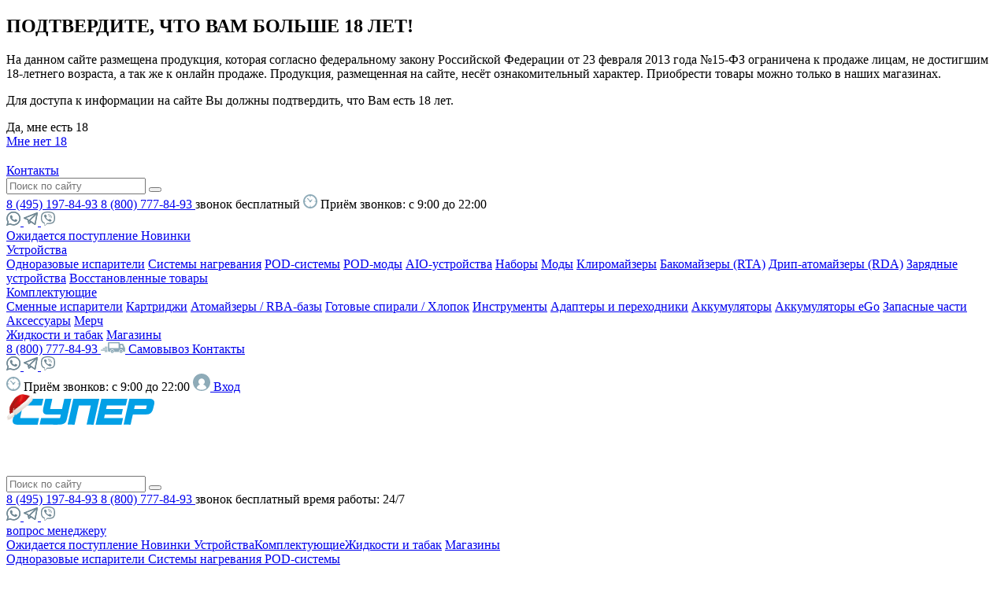

--- FILE ---
content_type: text/html
request_url: https://supersmoke.ru/blog/supersmoke-rostokino-open/
body_size: 12658
content:
<!DOCTYPE html>
<html lang="ru">
  <head>
    <meta name="cmsmagazine" content="5499aabb6fd122110695945420e251a0">
    <meta name="yandex-verification" content="4185fdf1bb654237">
    <!--<meta name="facebook-domain-verification" content="mv4n247thgjrz2mv2j946wrgdirqc1">-->
    <meta charset="utf-8">
    <meta name="viewport" content="width=device-width, initial-scale=1, shrink-to-fit=no">
    <link rel="shortcut icon" href="/local/templates/supersmoke/favicon/favicon.ico">
	<!--<link rel="apple-touch-icon" sizes="180x180" href="/local/templates/supersmoke/favicon/apple-touch-icon.png">
    <link rel="icon" type="image/png" sizes="32x32" href="/local/templates/supersmoke/favicon/favicon-32x32.png">
    <link rel="icon" type="image/png" sizes="16x16" href="/local/templates/supersmoke/favicon/favicon-16x16.png">
    <link rel="manifest" href="/local/templates/supersmoke/favicon/site.webmanifest">
    <link rel="mask-icon" href="/local/templates/supersmoke/favicon/safari-pinned-tab.svg" colclass="direction-item" or="#5bbad5">-->
    <meta name="msapplication-TileColor" content="#ffffff">
    <meta name="theme-color" content="#533939">
    <meta http-equiv="Content-Type" content="text/html; charset=UTF-8" />
<meta name="robots" content="index, follow" />
<script data-skip-moving="true">(function(w, d) {var v = w.frameCacheVars = {"CACHE_MODE":"HTMLCACHE","storageBlocks":[],"dynamicBlocks":{"bx_basketFKauiI":"b6bb00bf1c45","LkGdQn":"7a2203170cd8"},"AUTO_UPDATE":true,"AUTO_UPDATE_TTL":120,"version":2};var inv = false;if (v.AUTO_UPDATE === false){if (v.AUTO_UPDATE_TTL && v.AUTO_UPDATE_TTL > 0){var lm = Date.parse(d.lastModified);if (!isNaN(lm)){var td = new Date().getTime();if ((lm + v.AUTO_UPDATE_TTL * 1000) >= td){w.frameRequestStart = false;w.preventAutoUpdate = true;return;}inv = true;}}else{w.frameRequestStart = false;w.preventAutoUpdate = true;return;}}var r = w.XMLHttpRequest ? new XMLHttpRequest() : (w.ActiveXObject ? new w.ActiveXObject("Microsoft.XMLHTTP") : null);if (!r) { return; }w.frameRequestStart = true;var m = v.CACHE_MODE; var l = w.location; var x = new Date().getTime();var q = "?bxrand=" + x + (l.search.length > 0 ? "&" + l.search.substring(1) : "");var u = l.protocol + "//" + l.host + l.pathname + q;r.open("GET", u, true);r.setRequestHeader("BX-ACTION-TYPE", "get_dynamic");r.setRequestHeader("X-Bitrix-Composite", "get_dynamic");r.setRequestHeader("BX-CACHE-MODE", m);r.setRequestHeader("BX-CACHE-BLOCKS", v.dynamicBlocks ? JSON.stringify(v.dynamicBlocks) : "");if (inv){r.setRequestHeader("BX-INVALIDATE-CACHE", "Y");}try { r.setRequestHeader("BX-REF", d.referrer || "");} catch(e) {}if (m === "APPCACHE"){r.setRequestHeader("BX-APPCACHE-PARAMS", JSON.stringify(v.PARAMS));r.setRequestHeader("BX-APPCACHE-URL", v.PAGE_URL ? v.PAGE_URL : "");}r.onreadystatechange = function() {if (r.readyState != 4) { return; }var a = r.getResponseHeader("BX-RAND");var b = w.BX && w.BX.frameCache ? w.BX.frameCache : false;if (a != x || !((r.status >= 200 && r.status < 300) || r.status === 304 || r.status === 1223 || r.status === 0)){var f = {error:true, reason:a!=x?"bad_rand":"bad_status", url:u, xhr:r, status:r.status};if (w.BX && w.BX.ready && b){BX.ready(function() {setTimeout(function(){BX.onCustomEvent("onFrameDataRequestFail", [f]);}, 0);});}w.frameRequestFail = f;return;}if (b){b.onFrameDataReceived(r.responseText);if (!w.frameUpdateInvoked){b.update(false);}w.frameUpdateInvoked = true;}else{w.frameDataString = r.responseText;}};r.send();var p = w.performance;if (p && p.addEventListener && p.getEntries && p.setResourceTimingBufferSize){var e = 'resourcetimingbufferfull';var h = function() {if (w.BX && w.BX.frameCache && w.BX.frameCache.frameDataInserted){p.removeEventListener(e, h);}else {p.setResourceTimingBufferSize(p.getEntries().length + 50);}};p.addEventListener(e, h);}})(window, document);</script>


<link href="/bitrix/js/ui/bootstrap4/css/bootstrap.min.css?1613551468146519" type="text/css" rel="stylesheet"/>
<link href="/bitrix/cache/css/s1/supersmoke/page_02502d12466ebd281ba8dac1fad88400/page_02502d12466ebd281ba8dac1fad88400_v1.css?1769457557718" type="text/css" rel="stylesheet"/>
<link href="/bitrix/cache/css/s1/supersmoke/template_3768a9bb096e9134b46fe4fd54ca0c71/template_3768a9bb096e9134b46fe4fd54ca0c71_v1.css?1769457376291113" type="text/css" rel="stylesheet" data-template-style="true"/>
<script>if(!window.BX)window.BX={};if(!window.BX.message)window.BX.message=function(mess){if(typeof mess==='object'){for(let i in mess) {BX.message[i]=mess[i];} return true;}};</script>
<script>(window.BX||top.BX).message({"JS_CORE_LOADING":"Загрузка...","JS_CORE_NO_DATA":"- Нет данных -","JS_CORE_WINDOW_CLOSE":"Закрыть","JS_CORE_WINDOW_EXPAND":"Развернуть","JS_CORE_WINDOW_NARROW":"Свернуть в окно","JS_CORE_WINDOW_SAVE":"Сохранить","JS_CORE_WINDOW_CANCEL":"Отменить","JS_CORE_WINDOW_CONTINUE":"Продолжить","JS_CORE_H":"ч","JS_CORE_M":"м","JS_CORE_S":"с","JSADM_AI_HIDE_EXTRA":"Скрыть лишние","JSADM_AI_ALL_NOTIF":"Показать все","JSADM_AUTH_REQ":"Требуется авторизация!","JS_CORE_WINDOW_AUTH":"Войти","JS_CORE_IMAGE_FULL":"Полный размер"});</script>

<script src="/bitrix/js/main/core/core.min.js?1769440143242882"></script>

<script>BX.Runtime.registerExtension({"name":"main.core","namespace":"BX","loaded":true});</script>
<script>BX.setJSList(["\/bitrix\/js\/main\/core\/core_ajax.js","\/bitrix\/js\/main\/core\/core_promise.js","\/bitrix\/js\/main\/polyfill\/promise\/js\/promise.js","\/bitrix\/js\/main\/loadext\/loadext.js","\/bitrix\/js\/main\/loadext\/extension.js","\/bitrix\/js\/main\/polyfill\/promise\/js\/promise.js","\/bitrix\/js\/main\/polyfill\/find\/js\/find.js","\/bitrix\/js\/main\/polyfill\/includes\/js\/includes.js","\/bitrix\/js\/main\/polyfill\/matches\/js\/matches.js","\/bitrix\/js\/ui\/polyfill\/closest\/js\/closest.js","\/bitrix\/js\/main\/polyfill\/fill\/main.polyfill.fill.js","\/bitrix\/js\/main\/polyfill\/find\/js\/find.js","\/bitrix\/js\/main\/polyfill\/matches\/js\/matches.js","\/bitrix\/js\/main\/polyfill\/core\/dist\/polyfill.bundle.js","\/bitrix\/js\/main\/core\/core.js","\/bitrix\/js\/main\/polyfill\/intersectionobserver\/js\/intersectionobserver.js","\/bitrix\/js\/main\/lazyload\/dist\/lazyload.bundle.js","\/bitrix\/js\/main\/polyfill\/core\/dist\/polyfill.bundle.js","\/bitrix\/js\/main\/parambag\/dist\/parambag.bundle.js"]);
</script>
<script>BX.Runtime.registerExtension({"name":"ui.dexie","namespace":"BX.DexieExport","loaded":true});</script>
<script>BX.Runtime.registerExtension({"name":"fc","namespace":"window","loaded":true});</script>
<script>BX.Runtime.registerExtension({"name":"jquery3","namespace":"window","loaded":true});</script>
<script>BX.Runtime.registerExtension({"name":"ui.bootstrap4","namespace":"window","loaded":true});</script>
<script>(window.BX||top.BX).message({"LANGUAGE_ID":"ru","FORMAT_DATE":"DD.MM.YYYY","FORMAT_DATETIME":"DD.MM.YYYY HH:MI:SS","COOKIE_PREFIX":"BITRIX_SM","SERVER_TZ_OFFSET":"10800","UTF_MODE":"Y","SITE_ID":"s1","SITE_DIR":"\/"});</script>


<script src="/bitrix/js/ui/dexie/dist/dexie.bundle.min.js?1753177535102530"></script>
<script src="/bitrix/js/main/core/core_frame_cache.min.js?176944014310214"></script>
<script src="/bitrix/js/main/jquery/jquery-3.6.0.min.js?168734582789501"></script>
<script src="/bitrix/js/ui/bootstrap4/js/bootstrap.min.js?154961560254924"></script>
<script>BX.setJSList(["\/local\/templates\/supersmoke\/js\/magnific-popup.js","\/bitrix\/components\/bitrix\/search.title\/script.js","\/local\/templates\/supersmoke\/components\/bitrix\/sale.basket.basket.line\/basket.line\/script.js"]);</script>
<script>BX.setCSSList(["\/local\/templates\/supersmoke\/components\/bitrix\/news\/news\/bitrix\/news.detail\/.default\/style.css","\/local\/templates\/supersmoke\/css\/magnific-popup.css","\/local\/templates\/supersmoke\/css\/slick.css","\/local\/templates\/supersmoke\/css\/slick-theme.css","\/local\/templates\/supersmoke\/css\/style.bundle.css","\/local\/templates\/supersmoke\/components\/bitrix\/search.title\/top-search-xs\/style.css","\/local\/templates\/supersmoke\/components\/bitrix\/catalog.section.list\/mcatalog\/style.css","\/local\/templates\/supersmoke\/components\/bitrix\/search.title\/top-search\/style.css","\/local\/templates\/supersmoke\/components\/bitrix\/sale.basket.basket.line\/basket.line\/style.css","\/local\/templates\/supersmoke\/components\/bitrix\/breadcrumb\/breadcrumb\/style.css","\/local\/templates\/supersmoke\/styles.css","\/local\/templates\/supersmoke\/template_styles.css"]);</script>
<script>
					(function () {
						"use strict";

						var counter = function ()
						{
							var cookie = (function (name) {
								var parts = ("; " + document.cookie).split("; " + name + "=");
								if (parts.length == 2) {
									try {return JSON.parse(decodeURIComponent(parts.pop().split(";").shift()));}
									catch (e) {}
								}
							})("BITRIX_CONVERSION_CONTEXT_s1");

							if (cookie && cookie.EXPIRE >= BX.message("SERVER_TIME"))
								return;

							var request = new XMLHttpRequest();
							request.open("POST", "/bitrix/tools/conversion/ajax_counter.php", true);
							request.setRequestHeader("Content-type", "application/x-www-form-urlencoded");
							request.send(
								"SITE_ID="+encodeURIComponent("s1")+
								"&sessid="+encodeURIComponent(BX.bitrix_sessid())+
								"&HTTP_REFERER="+encodeURIComponent(document.referrer)
							);
						};

						if (window.frameRequestStart === true)
							BX.addCustomEvent("onFrameDataReceived", counter);
						else
							BX.ready(counter);
					})();
				</script>



<script  src="/bitrix/cache/js/s1/supersmoke/template_f65e33f52bbbfcd8627d15660e2dc3ed/template_f65e33f52bbbfcd8627d15660e2dc3ed_v1.js?176960091033335"></script>

			    	    <title>Открытие нового магазина &quot;Ростокино (МЦК)&quot;</title>

    <!-- Global Site Tag (gtag.js) - Google Analytics -->
    <!--<script async src="https://www.googletagmanager.com/gtag/js?id=UA-57337053-1"></script>
    <script>
      window.dataLayer = window.dataLayer || [];
      function gtag(){dataLayer.push(arguments)};
      gtag('js', new Date());
      gtag('config', 'UA-57337053-1');
    </script>-->

  </head>
  <body>

<!--<script>alert(screen.width);</script>-->

<noindex>
<div id="overlay_cart">
    <div class="popup_cart">
        <h2 class="choice-title">ПОДТВЕРДИТЕ, ЧТО ВАМ БОЛЬШЕ 18 ЛЕТ!</h2>
        <p class="text-justify choice-text">На данном сайте размещена продукция, которая согласно федеральному закону Российской Федерации от 23 февраля 2013 года №15-ФЗ ограничена к продаже лицам, не достигшим 18-летнего возраста, а так же к онлайн продаже. Продукция, размещенная на сайте, несёт ознакомительный характер. Приобрести товары можно только в наших магазинах.</p>
        <p class="text-justify choice-text">Для доступа к информации на сайте Вы должны подтвердить, что Вам есть 18 лет.</p>
        <div class="row">
        <div class="col-md-6 col-sm-6 text-center">
            <div class="choice-button choice-yes">Да, мне есть 18</div>
        </div>
        <div class="col-md-6 col-sm-6 text-center">
            <div class="choice-button choice-no"><a href="https://minzdrav.gov.ru/documents/5736-federalnyy-zakon-15-fz-ot-23-fevralya-2013-g" rel="nofollow">Мне нет 18</a></div>
        </div>
        </div>
    </div>
</div>
<script>
BX.ready(function(){$(".choice-yes").click(function(){$("#overlay_cart").css('display','none');
BX.ajax({type:"POST",url:"https://supersmoke.ru:443/age_warring_ajax.php"});})});
var delay_popup=1000; setTimeout("document.getElementById('overlay_cart').style.display='block'",delay_popup);
</script>
</noindex>

	<div id="panel"></div>

	<div class="wrapper">
      <header class="header">
        <div class="burger-menu js-mmenu">
          <div class="burger-menu__close js-mmenu-hide">
            <img src="/local/templates/supersmoke/img/icons/close.svg" alt="car" width="15" height="15">
          </div>
          <div class="burger-menu__wrap">
            <!--<a href="/auxpage_dostavka-i-oplata/" class="nav-link align-items-center mb-3 d-flex">
              <img src="/local/templates/supersmoke/img/icons/car.svg" alt="car" width="31" height="14">
              Доставка и оплата
            </a>-->
            <a href="/auxpage_contacts/" class="nav-link align-items-center mb-3 d-flex">
              <span></span>
              Контакты
            </a>
	<form id="title-search-sm" class="form form--search" action="/search/">
		<div class="form-group">
			<input class="form-control mr-sm-2" id="title-search-input-sm" type="search" name="q" autocomplete="off" placeholder="Поиск по сайту" aria-label="Search" />
			<button type="submit" class="btn btn--search"></button>
		</div>
	</form>
<script>
	BX.ready(function(){
		new JCTitleSearch({
			'AJAX_PAGE' : '/blog/supersmoke-rostokino-open/',
			'CONTAINER_ID': 'title-search-sm',
			'INPUT_ID': 'title-search-input-sm',
			'MIN_QUERY_LEN': 2
		});
	});
</script>
            <a href="tel:84951978493" class="nav-link nav-link--phone nav-link--white mb-4">
              8 (495) 197-84-93
            </a>
            <a href="tel:88007778493" class="nav-link nav-link--phone nav-link--white">
              8 (800) 777-84-93
            </a>
            <span> звонок бесплатный</span>
            <span class="nav-link nav-link--clock  align-items-center mt-0 d-flex">
              <img src="/local/templates/supersmoke/img/icons/clock.svg" alt="clock" width="18" height="18">
              <span>Приём звонков:</span> с 9:00 до 22:00 <!--круглосуточно-->
            </span>
            <div class="justify-content-center text-center d-flex mb-4 mt-2">
              <a href="https://api.whatsapp.com/send?phone=79104016161&amp;text=Здравствуйте!" class="nav-link nav-link--message mr-2 ml-2" rel="nofollow">
                <img src="/local/templates/supersmoke/img/icons/whatsap.svg" alt="whatsap" width="18" height="18">
              </a>
              <a href="https://telegram.me/SuperSmoke_bot" class="nav-link nav-link--message mr-2 ml-2" rel="nofollow">
                <img src="/local/templates/supersmoke/img/icons/telegram.svg" alt="telegram" width="18" height="18">
              </a>
              <a href="viber://pa?chatURI=supersmoke&amp;text=Привет!" class="nav-link nav-link--message mr-2 ml-2" rel="nofollow">
                <img src="/local/templates/supersmoke/img/icons/viber.svg" alt="viber" width="18" height="18">
              </a>
            </div>
            <!--<a href="#" class="nav-link align-items-center d-flex">
              <img src="/local/templates/supersmoke/img/icons/kalian.svg" alt="kalian" width="18" height="18">
              Кальяны
            </a>-->
            <div class="d-flex w-100 border-bl flex-column  align-items-center text-center">
              <a href="/category/ozhidaetsya-postuplenie/" class="nav-link nav-link--medium mb-4">
                Ожидается поступление
              </a>
              <a href="/category/novinki/" class="nav-link nav-link--medium mb-4">
                Новинки
              </a>
						<div class="mb-4">
							<div class="mcatalog-item" data-target="#sub930">
								<a href="/category/ustroystva/" class="nav-link--medium">Устройства</a>
							</div>
							<div id="sub930" class="mcatalog-sub">								<a href="/category/odnorazovye-ispariteli/" class="nav-link nav-link--medium mt-2 mb-2">Одноразовые испарители</a>								<a href="/category/sistemy-nagrevaniya/" class="nav-link nav-link--medium mt-2 mb-2">Системы нагревания</a>								<a href="/category/aio-pod-sistemy/" class="nav-link nav-link--medium mt-2 mb-2">POD-системы</a>								<a href="/category/pod-mody/" class="nav-link nav-link--medium mt-2 mb-2">POD-моды</a>								<a href="/category/aio-ustroystva/" class="nav-link nav-link--medium mt-2 mb-2">AIO-устройства</a>								<a href="/category/nabory/" class="nav-link nav-link--medium mt-2 mb-2">Наборы</a>								<a href="/category/mody/" class="nav-link nav-link--medium mt-2 mb-2">Моды</a>								<a href="/category/kliromayzery/" class="nav-link nav-link--medium mt-2 mb-2">Клиромайзеры</a>								<a href="/category/obsluzhivaemye-atomajzery/" class="nav-link nav-link--medium mt-2 mb-2">Бакомайзеры (RTA)</a>								<a href="/category/atomajzery-dripki/" class="nav-link nav-link--medium mt-2 mb-2">Дрип-атомайзеры (RDA)</a>								<a href="/category/zaryadnye-ustroystva/" class="nav-link nav-link--medium mt-2 mb-2">Зарядные устройства</a>								<a href="/category/vosstanovlennye/" class="nav-link nav-link--medium mt-2 mb-2">Восстановленные товары</a>							</div>
						</div>						<div class="mb-4">
							<div class="mcatalog-item" data-target="#sub371">
								<a href="/category/komplektuyushchie/" class="nav-link--medium">Комплектующие</a>
							</div>
							<div id="sub371" class="mcatalog-sub">								<a href="/category/smennye-ispariteli/" class="nav-link nav-link--medium mt-2 mb-2">Сменные испарители</a>								<a href="/category/kartridzhi-dlya-elektronnykh-sigaret/" class="nav-link nav-link--medium mt-2 mb-2">Картриджи</a>								<a href="/category/atomayzery-rba-bazy/" class="nav-link nav-link--medium mt-2 mb-2">Атомайзеры / RBA-базы</a>								<a href="/category/gotovye-spirali-khlopok/" class="nav-link nav-link--medium mt-2 mb-2">Готовые спирали / Хлопок</a>								<a href="/category/instrumenty/" class="nav-link nav-link--medium mt-2 mb-2">Инструменты</a>								<a href="/category/adaptery-i-perekhodniki/" class="nav-link nav-link--medium mt-2 mb-2">Адаптеры и переходники</a>								<a href="/category/akkumulyatory/" class="nav-link nav-link--medium mt-2 mb-2">Аккумуляторы</a>								<a href="/category/ego-format/" class="nav-link nav-link--medium mt-2 mb-2">Аккумуляторы eGo</a>								<a href="/category/zapasnye-chasti/" class="nav-link nav-link--medium mt-2 mb-2">Запасные части</a>								<a href="/category/aksessuary/" class="nav-link nav-link--medium mt-2 mb-2">Аксессуары</a>								<a href="/category/merch/" class="nav-link nav-link--medium mt-2 mb-2">Мерч</a>							</div>
						</div><a href="/category/zhidkosti-dlya-zapravki/" class="nav-link nav-link--medium mb-4">Жидкости и табак</a>              <a href="/auxpage_adresa-magazinov-v-moskve/" class="nav-link nav-link--medium mb-4">
                Магазины
              </a>
            </div>
          </div>
        </div>
        <div class="header__top">
          <div class="container">
            <nav class="nav">
              <div class="d-flex justify-content-xl-between w-100 align-items-center">
                <!--<a href="tel:88007778493" class="nav-link d-lg-none mr-auto">-->
                <a href="tel:88007778493" class="nav-link d-lg-none">
                  8 (800) 777-84-93
                </a>
                <a href="/auxpage_dostavka-i-oplata/" class="nav-link align-items-center d-lg-flex d-none">
                  <img src="/local/templates/supersmoke/img/icons/car.svg" alt="car" width="31" height="14">
                  <!--Доставка и оплата-->Самовывоз
                </a>
                <a href="/auxpage_contacts/" class="nav-link align-items-center ml-lg-5 d-lg-flex d-none">
                  <span></span>
                  Контакты
                </a>
                <!--<a href="#" class="nav-link align-items-center d-lg-flex d-none ml-lg-4 ml-xl-none">
                  <img src="/local/templates/supersmoke/img/icons/kalian.svg" alt="kalian" width="18" height="18">
                  Кальяны
                </a>-->
                <!--<div class="justify-content-between text-center pr-2 pl-2 def-block ml-auto mr-5">-->
                <div class="justify-content-between text-center pr-2 pl-2 def-block mr-5">
                  <a href="https://api.whatsapp.com/send?phone=79104016161&amp;text=Здравствуйте!" class="nav-link nav-link--message mr-2 ml-2" rel="nofollow">
                    <img src="/local/templates/supersmoke/img/icons/whatsap.svg" alt="whatsap" width="18" height="18">
                  </a>
                  <a href="https://telegram.me/SuperSmoke_bot" class="nav-link nav-link--message mr-2 ml-2" rel="nofollow">
                    <img src="/local/templates/supersmoke/img/icons/telegram.svg" alt="telegram" width="18" height="18">
                  </a>
                  <a href="viber://pa?chatURI=supersmoke&amp;text=Привет!" class="nav-link nav-link--message mr-2 ml-2" rel="nofollow">
                    <img src="/local/templates/supersmoke/img/icons/viber.svg" alt="viber" width="18" height="18">
                  </a>
                </div>
                <span class="nav-link nav-link--clock  align-items-center _md-f">
                  <img src="/local/templates/supersmoke/img/icons/clock.svg" alt="clock" width="18" height="18">
				  <span>Приём звонков:</span> с 9:00 до 22:00 <!--круглосуточно-->                </span>
                					<a href="/login/" class="nav-link n d-flex align-items-center">
					  <img src="/local/templates/supersmoke/img/icons/login.svg" alt="login" width="22" height="22">
					  <span class="d-none d-md-block">Вход </span>
					</a>
                                <div class="burger js-open-menu d-lg-none">
                  <span></span>
                  <span></span>
                  <span></span>
                </div>
              </div>
            </nav>
          </div>
        </div>
		<div class="header-center-top d-flex">
		<div class="header-center-top-left d-none d-md-block ml-auto flex-grow-1"></div>
        <div class="container mx-md-0">
          <div class="header__center d-flex justify-content-between align-items-center">
            <div class="logo text-left">
                <!--<img src="/local/templates/supersmoke/img/ng_cap.png" alt="logo" class="ng_cap">-->
				<a href="/"><img src="/local/templates/supersmoke/img/logo_ny.svg" alt="logo" width="188" height="80">
<br><img src="/local/templates/supersmoke/img/slogan.png" alt="slogan" width="150" height="16"></a>                <!--<a href="/"><img src="/local/templates/supersmoke/img/logo.png" alt="Супер Смок"></a>-->
            </div>
            <div class="header__search">
					<div id="title-search-lg">
		<form class="form form--search" action="/search/">
			<div class="form-group">
				<input class="form-control mr-sm-2" id="title-search-input-lg" type="text" name="q" value="" aria-label="Search" autocomplete="off" placeholder="Поиск по сайту" />
				<button type="submit" class="btn btn--search"></button>
			</div>
		</form>
    </div>
<script>
	BX.ready(function(){
		new JCTitleSearch({
			'AJAX_PAGE' : '/blog/supersmoke-rostokino-open/',
			'CONTAINER_ID': 'title-search-lg',
			'INPUT_ID': 'title-search-input-lg',
			'MIN_QUERY_LEN': 2
		});
	});
</script>
            </div>
            <div class="header__phones">
			  <a href="tel:84951978493" class="nav-link nav-link--phone mb-2">
  8 (495) 197-84-93
</a>
<a href="tel:88007778493" class="nav-link nav-link--phone">
  8 (800) 777-84-93
</a>
<span> звонок бесплатный <span>время работы: 24/7</span></span>            </div>
            <div class="header__messengers">
              <div class="d-flex justify-content-between text-center pr-2 pl-2">
                <a href="https://api.whatsapp.com/send?phone=79104016161&amp;text=Здравствуйте!" class="nav-link nav-link--message mr-2 ml-2" rel="nofollow">
                  <img src="/local/templates/supersmoke/img/icons/whatsap.svg" alt="whatsap" width="18" height="18">
                </a>
                <a href="https://telegram.me/SuperSmoke_bot" class="nav-link nav-link--message mr-2 ml-2" rel="nofollow">
                  <img src="/local/templates/supersmoke/img/icons/telegram.svg" alt="telegram" width="18" height="18">
                </a>
                <a href="viber://pa?chatURI=supersmoke&amp;text=Привет!" class="nav-link nav-link--message mr-2 ml-2" rel="nofollow">
                  <img src="/local/templates/supersmoke/img/icons/viber.svg" alt="viber" width="18" height="18">
                </a>
              </div>
              <a href="/feedback/">вопрос менеджеру</a>
            </div>
			<div class="header__holdover" style="position: relative;">
				<a href="/personal/holdover/" title="Отложенные">
				<span class="glyphicon glyphicon-heart holdover-top" aria-hidden="true"></span>
                				<span id="headerHoldoverCount" class="basket__count"></span>
				 </a>
			</div>
				<script>
var bx_basketFKauiI = new BitrixSmallCart;
</script>
<div id="bx_basketFKauiI" class="bx-basket bx-opener"><div class="header__basket">
</div>
</div>
<script type="text/javascript">
	bx_basketFKauiI.siteId       = 's1';
	bx_basketFKauiI.cartId       = 'bx_basketFKauiI';
	bx_basketFKauiI.ajaxPath     = '/bitrix/components/bitrix/sale.basket.basket.line/ajax.php';
	bx_basketFKauiI.templateName = 'basket.line';
	bx_basketFKauiI.arParams     =  {'COMPONENT_TEMPLATE':'basket.line','HIDE_ON_BASKET_PAGES':'N','PATH_TO_BASKET':'/personal/cart/','PATH_TO_ORDER':'/personal/order/make/','PATH_TO_PERSONAL':'/personal/','PATH_TO_PROFILE':'/personal/','PATH_TO_REGISTER':'/login/','POSITION_FIXED':'N','SHOW_AUTHOR':'N','SHOW_EMPTY_VALUES':'Y','SHOW_NUM_PRODUCTS':'Y','SHOW_PERSONAL_LINK':'N','SHOW_PRODUCTS':'Y','SHOW_TOTAL_PRICE':'Y','PATH_TO_AUTHORIZE':'/login/','SHOW_DELAY':'N','SHOW_NOTAVAIL':'N','SHOW_SUBSCRIBE':'N','SHOW_IMAGE':'N','SHOW_PRICE':'Y','SHOW_SUMMARY':'Y','SHOW_REGISTRATION':'N','COMPOSITE_FRAME_MODE':'N','CACHE_TYPE':'N','CACHE_TIME':'0','POSITION_VERTICAL':'top','POSITION_HORIZONTAL':'right','MAX_IMAGE_SIZE':'70','AJAX':'N','~COMPONENT_TEMPLATE':'basket.line','~HIDE_ON_BASKET_PAGES':'N','~PATH_TO_BASKET':'/personal/cart/','~PATH_TO_ORDER':'/personal/order/make/','~PATH_TO_PERSONAL':'/personal/','~PATH_TO_PROFILE':'/personal/','~PATH_TO_REGISTER':'/login/','~POSITION_FIXED':'N','~SHOW_AUTHOR':'N','~SHOW_EMPTY_VALUES':'Y','~SHOW_NUM_PRODUCTS':'Y','~SHOW_PERSONAL_LINK':'N','~SHOW_PRODUCTS':'Y','~SHOW_TOTAL_PRICE':'Y','~PATH_TO_AUTHORIZE':'/login/','~SHOW_DELAY':'N','~SHOW_NOTAVAIL':'N','~SHOW_SUBSCRIBE':'N','~SHOW_IMAGE':'N','~SHOW_PRICE':'Y','~SHOW_SUMMARY':'Y','~SHOW_REGISTRATION':'N','~COMPOSITE_FRAME_MODE':'N','~CACHE_TYPE':'N','~CACHE_TIME':'0','~POSITION_VERTICAL':'top','~POSITION_HORIZONTAL':'right','~MAX_IMAGE_SIZE':'70','~AJAX':'N','cartId':'bx_basketFKauiI'}; // TODO \Bitrix\Main\Web\Json::encode
	bx_basketFKauiI.closeMessage = 'Скрыть';
	bx_basketFKauiI.openMessage  = 'Раскрыть';
	bx_basketFKauiI.activate();
</script> 

          </div>
        </div>
		<div class="header-center-top-right d-none d-md-block mr-auto flex-grow-1"></div>
		</div>
<div class="header__menu">
          <div class="container">
            <nav class="nav">
              <div class="d-flex w-100">
                <a href="/category/ozhidaetsya-postuplenie/" class="nav-link nav-link--medium hover-menu mr-5">
                  Ожидается поступление
                </a>
                <a href="/category/novinki/" class="nav-link nav-link--medium hover-menu mr-5">
                  Новинки
                </a>
	<a href="/category/ustroystva/" class="nav-link nav-link--medium hover-menu mr-5" data-id="930">Устройства</a><a href="/category/komplektuyushchie/" class="nav-link nav-link--medium hover-menu mr-5" data-id="371">Комплектующие</a><a href="/category/zhidkosti-dlya-zapravki/" class="nav-link nav-link--medium hover-menu mr-5" data-id="344">Жидкости и табак</a>				<a href="/auxpage_adresa-magazinov-v-moskve/" class="nav-link nav-link--medium hover-menu">
                  Магазины
                </a>
              </div>
            </nav>
          </div>
        </div>
<div class="open-menu" data-id="930">
				<div class="container">
					<div class="open-menu__wrap">
						<div class="row">							<div class="col col-3">
								<div class="open-menu__group"><a href="/category/odnorazovye-ispariteli/" class="nav-link nav-link--dark nav-link--open-menu">
										  Одноразовые испарители										</a><a href="/category/sistemy-nagrevaniya/" class="nav-link nav-link--dark nav-link--open-menu">
										  Системы нагревания										</a><a href="/category/aio-pod-sistemy/" class="nav-link nav-link--dark nav-link--open-menu">
										  POD-системы										</a>												</div>
												</div>
												<div class="col col-3">
												<div class="open-menu__group">
											<a href="/category/pod-mody/" class="nav-link nav-link--dark nav-link--open-menu">
										  POD-моды										</a><a href="/category/aio-ustroystva/" class="nav-link nav-link--dark nav-link--open-menu">
										  AIO-устройства										</a><a href="/category/nabory/" class="nav-link nav-link--dark nav-link--open-menu">
										  Наборы										</a>												</div>
												</div>
												<div class="col col-3">
												<div class="open-menu__group">
											<a href="/category/mody/" class="nav-link nav-link--dark nav-link--open-menu">
										  Моды										</a><a href="/category/kliromayzery/" class="nav-link nav-link--dark nav-link--open-menu">
										  Клиромайзеры										</a><a href="/category/obsluzhivaemye-atomajzery/" class="nav-link nav-link--dark nav-link--open-menu">
										  Бакомайзеры (RTA)										</a>												</div>
												</div>
												<div class="col col-3">
												<div class="open-menu__group">
											<a href="/category/atomajzery-dripki/" class="nav-link nav-link--dark nav-link--open-menu">
										  Дрип-атомайзеры (RDA)										</a><a href="/category/zaryadnye-ustroystva/" class="nav-link nav-link--dark nav-link--open-menu">
										  Зарядные устройства										</a><a href="/category/vosstanovlennye/" class="nav-link nav-link--dark nav-link--open-menu">
										  Восстановленные товары										</a></div>
							</div>						</div>
					</div>
				</div>
			  </div><div class="open-menu" data-id="371">
				<div class="container">
					<div class="open-menu__wrap">
						<div class="row">							<div class="col col-3">
								<div class="open-menu__group"><a href="/category/smennye-ispariteli/" class="nav-link nav-link--dark nav-link--open-menu">
										  Сменные испарители										</a><a href="/category/kartridzhi-dlya-elektronnykh-sigaret/" class="nav-link nav-link--dark nav-link--open-menu">
										  Картриджи										</a><a href="/category/atomayzery-rba-bazy/" class="nav-link nav-link--dark nav-link--open-menu">
										  Атомайзеры / RBA-базы										</a>												</div>
												</div>
												<div class="col col-3">
												<div class="open-menu__group">
											<a href="/category/gotovye-spirali-khlopok/" class="nav-link nav-link--dark nav-link--open-menu">
										  Готовые спирали / Хлопок										</a><a href="/category/instrumenty/" class="nav-link nav-link--dark nav-link--open-menu">
										  Инструменты										</a><a href="/category/adaptery-i-perekhodniki/" class="nav-link nav-link--dark nav-link--open-menu">
										  Адаптеры и переходники										</a>												</div>
												</div>
												<div class="col col-3">
												<div class="open-menu__group">
											<a href="/category/akkumulyatory/" class="nav-link nav-link--dark nav-link--open-menu">
										  Аккумуляторы										</a><a href="/category/ego-format/" class="nav-link nav-link--dark nav-link--open-menu">
										  Аккумуляторы eGo										</a><a href="/category/zapasnye-chasti/" class="nav-link nav-link--dark nav-link--open-menu">
										  Запасные части										</a>												</div>
												</div>
												<div class="col col-3">
												<div class="open-menu__group">
											<a href="/category/aksessuary/" class="nav-link nav-link--dark nav-link--open-menu">
										  Аксессуары										</a><a href="/category/merch/" class="nav-link nav-link--dark nav-link--open-menu">
										  Мерч										</a></div>
							</div>						</div>
					</div>
				</div>
			  </div><div class="open-menu" data-id="344">
				<div class="container">
					<div class="open-menu__wrap">
						<div class="row">							<div class="col col-3">
								<div class="open-menu__group">
                                    <span>Конструкторы</span>
    								<a href="/category/aromatizatory/" class="nav-link nav-link--dark nav-link--open-menu">
    								  Пищевые ароматизаторы
    								</a>
                                    <span>Табак</span>
    								<a href="/category/tabak-dlya-kalyana/" class="nav-link nav-link--dark nav-link--open-menu">
    								  Табак для кальяна
    								</a>
    								<a href="/category/ugol-dlya-kalyana/" class="nav-link nav-link--dark nav-link--open-menu">
    								  Уголь для кальяна
    								</a>
    								<a href="/category/zhevatelnyy-tabak/" class="nav-link nav-link--dark nav-link--open-menu">
    								  Жевательный табак
    								</a>
    								<a href="/category/stiki/" class="nav-link nav-link--dark nav-link--open-menu">
    								  Табачные стики
    								</a>
    								<span>Разное</span>
    								<a href="/category/enerdzhetiki/" class="nav-link nav-link--dark nav-link--open-menu">
    								  Кофеиновые паучи
    								</a>
    								<a href="/category/flakony/" class="nav-link nav-link--dark nav-link--open-menu">
    								  Флаконы
    								</a>                                                                                                            
    								<span>Никотин</span>
    								<a href="/category/zhidkosti-dlya-zapravki/nicotine_type-is-usual/" class="nav-link nav-link--dark nav-link--open-menu">
    								  Классический
    								</a>
    								<a href="/category/zhidkosti-dlya-zapravki/nicotine_type-is-salt/" class="nav-link nav-link--dark nav-link--open-menu">
    								  Солевой
    								</a>
    								<a href="/category/zhidkosti-dlya-zapravki/nicotine_type-is-combo/" class="nav-link nav-link--dark nav-link--open-menu">
    								  Гибридный
    								</a>
    								<a href="/category/zhidkosti-dlya-zapravki/nicotine-is-0mg/" class="nav-link nav-link--dark nav-link--open-menu">
    								  Без никотина
    								</a>
								</div>
							</div>							<div class="col col-3">
						  		<div class="open-menu__group">
								<span>Популярные бренды</span>										<a href="/category/zhidkosti-dlya-zapravki/tech_liquid_brand-is-electro-jam-salt/" class="nav-link nav-link--dark nav-link--open-menu">
									  		Electro Jam Salt										</a>										<a href="/category/zhidkosti-dlya-zapravki/tech_liquid_brand-is-cult-salt/" class="nav-link nav-link--dark nav-link--open-menu">
									  		CULT Salt										</a>										<a href="/category/zhidkosti-dlya-zapravki/tech_liquid_brand-is-bad-drip-salt/" class="nav-link nav-link--dark nav-link--open-menu">
									  		Bad Drip Salt										</a>										<a href="/category/zhidkosti-dlya-zapravki/tech_liquid_brand-is-blaze-salt/" class="nav-link nav-link--dark nav-link--open-menu">
									  		Blaze Salt										</a>										<a href="/category/zhidkosti-dlya-zapravki/tech_liquid_brand-is-maxwells-salt/" class="nav-link nav-link--dark nav-link--open-menu">
									  		Maxwells Salt										</a>										<a href="/category/zhidkosti-dlya-zapravki/tech_liquid_brand-is-maxwells-freebase/" class="nav-link nav-link--dark nav-link--open-menu">
									  		Maxwells Freebase										</a>										<a href="/category/zhidkosti-dlya-zapravki/tech_liquid_brand-is-kholodno-pesets/" class="nav-link nav-link--dark nav-link--open-menu">
									  		Холодно Песец										</a>										<a href="/category/zhidkosti-dlya-zapravki/tech_liquid_brand-is-catch/" class="nav-link nav-link--dark nav-link--open-menu">
									  		Catch!										</a>										<a href="/category/zhidkosti-dlya-zapravki/tech_liquid_brand-is-loot-salt/" class="nav-link nav-link--dark nav-link--open-menu">
									  		Loot Salt										</a>										<a href="/category/zhidkosti-dlya-zapravki/tech_liquid_brand-is-podonki-anarkhiya/" class="nav-link nav-link--dark nav-link--open-menu">
									  		Podonki Анархия										</a>						  		</div>
							</div>
														<div class="col col-3">
						  		<div class="open-menu__group">
								<span>Популярные вкусы</span>										<a href="/category/zhidkosti-dlya-zapravki/tech_liquid_flavors-is-fruktovye/" class="nav-link nav-link--dark nav-link--open-menu">
									  		Фруктовые										</a>										<a href="/category/zhidkosti-dlya-zapravki/tech_liquid_flavors-is-tabachnye/" class="nav-link nav-link--dark nav-link--open-menu">
									  		Табачные										</a>										<a href="/category/zhidkosti-dlya-zapravki/tech_liquid_flavors-is-desertnye/" class="nav-link nav-link--dark nav-link--open-menu">
									  		Десертные										</a>										<a href="/category/zhidkosti-dlya-zapravki/tech_liquid_flavors-is-osvezhajushhie/" class="nav-link nav-link--dark nav-link--open-menu">
									  		Освежающие										</a>										<a href="/category/zhidkosti-dlya-zapravki/tech_liquid_flavors-is-jagodnye/" class="nav-link nav-link--dark nav-link--open-menu">
									  		Ягодные										</a>										<a href="/category/zhidkosti-dlya-zapravki/tech_liquid_flavors-is-kofejnye/" class="nav-link nav-link--dark nav-link--open-menu">
									  		Кофейные										</a>										<a href="/category/zhidkosti-dlya-zapravki/tech_liquid_flavors-is-chajnye/" class="nav-link nav-link--dark nav-link--open-menu">
									  		Чайные										</a>										<a href="/category/zhidkosti-dlya-zapravki/tech_liquid_flavors-is-molochnye/" class="nav-link nav-link--dark nav-link--open-menu">
									  		Молочные										</a>										<a href="/category/zhidkosti-dlya-zapravki/tech_liquid_flavors-is-alkogolnye/" class="nav-link nav-link--dark nav-link--open-menu">
									  		Алкогольные										</a>										<a href="/category/zhidkosti-dlya-zapravki/tech_liquid_flavors-is-kislye/" class="nav-link nav-link--dark nav-link--open-menu">
									  		Кислые										</a>						  		</div>
							</div>
														<div class="col col-3">
							  <div class="open-menu__group open-menu__group--last">								<span>Новые жидкости</span>										<a href="/category/zhidkosti-dlya-zapravki/tech_liquid_brand-is-glitch-sauce-iced-out-salt/" class="nav-link nav-link--dark nav-link--open-menu">
									  		Glitch Sauce Iced Out Salt										</a>										<a href="/category/zhidkosti-dlya-zapravki/tech_liquid_brand-is-loot-salt/" class="nav-link nav-link--dark nav-link--open-menu">
									  		Loot Salt										</a>										<a href="/category/zhidkosti-dlya-zapravki/tech_liquid_brand-is-hotspot-salt-acid/" class="nav-link nav-link--dark nav-link--open-menu">
									  		Hotspot Salt Acid										</a>										<a href="/category/zhidkosti-dlya-zapravki/tech_liquid_brand-is-podonki-anarkhiya/" class="nav-link nav-link--dark nav-link--open-menu">
									  		Podonki Анархия										</a>										<a href="/category/zhidkosti-dlya-zapravki/tech_liquid_brand-is-odb-juice/" class="nav-link nav-link--dark nav-link--open-menu">
									  		ODB Juice										</a>										<a href="/category/zhidkosti-dlya-zapravki/tech_liquid_brand-is-genetic-code/" class="nav-link nav-link--dark nav-link--open-menu">
									  		Genetic Code										</a>										<a href="/category/zhidkosti-dlya-zapravki/tech_liquid_brand-is-zombie_juices_sour/" class="nav-link nav-link--dark nav-link--open-menu">
									  		Zombie Juices Sour										</a>										<a href="/category/zhidkosti-dlya-zapravki/tech_liquid_brand-is-khuligan/" class="nav-link nav-link--dark nav-link--open-menu">
									  		Хулиган										</a>    							                                <span>Производство</span>
								<a href="/category/zhidkosti-dlya-zapravki/country_producer-is-russia/" class="nav-link nav-link--dark nav-link--open-menu">
								  Отечественная
								</a>
								<a href="/category/zhidkosti-dlya-zapravki/country_producer-is-usa-or-malaysia-or-britain-or-france/" class="nav-link nav-link--dark nav-link--open-menu">
								  Импортная
								</a>
							  </div>
							</div>
												</div>
					</div>
				</div>
			  </div>      </header>
<div class="container">
   <link href="/bitrix/css/main/font-awesome.css?146589285828777" type="text/css" rel="stylesheet">
<div class="breadcrumbs">
				<a href="/">Главная</a>
				<a href="/blog/">Новости</a>
            <span>Открытие нового магазина &quot;Ростокино (МЦК)&quot;</span></div><style>
.img-blur { filter:blur(5px); }
</style>

<div class="news-detail">
				<span class="news-date-final">25.12.2018</span>
	              				<!--<h3 style="color:#ff0000;">Открытие нового магазина &quot;Ростокино (МЦК)&quot;</h3>-->
					<p>
 <img alt="Rostokino SuperSmoke" src="/upload/iblock/4bf/Rostokino.jpg" title="Rostokino SuperSmoke" class="img-responsive">
</p>
<p>
	 Уважаемые покупатели интернет-магазина Супер Смок!
</p>
<p>
 <b>26 декабря 2018</b> года состоится открытие нового магазина Супер Смок "Ростокино" по адресу г. Москва, ул. Проспект мира, дом 211, корп. 2, ТРЦ "Золотой Вавилон".
</p>
 Павильон расположен на третьем этаже рядом с фуд-кортом, напротив "Крошки Картошки" и "Бургер Кинг".<br>
 Наш магазин работает ежедневно с 10:00 до 22:00. Телефон: 8 (915) 150-05-90.<br>
 По традиции будет действовать <b>скидка 25% на все жидкости в течение месяца</b>, не считая товаров категорий акция и распродажа.		<div style="clear:both"></div>
	<br />
		
	</div><p><a href="/blog/">Возврат к списку</a></p>
	</div>
		<div hidden></div>
      <footer class="footer">
        <div class="container">
          <div class="row">
            <div class="col col-12 col-sm-5 col-lg-3 order-0 order-lg-0 flex-shrink-0">
              <div class="logo logo--footer">
				<!--<img src="/local/templates/supersmoke/img/icons/logo-footer.svg" alt="logo" width="153" height="60">-->
<img src="/local/templates/supersmoke/img/logo.svg" alt="logo" width="153" height="60">              </div>
              <div class="footer__text">
				2010 - 2026 © Электронные испарители - SuperSmoke.ru              </div>
            </div>
            <div class="col col-12 col-lg-6 order-2 order-lg-1">
<div id="bxdynamic_LkGdQn_start" style="display:none"></div>

<div class="d-flex flex-wrap mt-5 mt-lg-0 footer__links">
			<a href="/blog/" class="nav-link nav-link--footer col col-12 col-sm-6 mb-4">Новости</a>
				<a href="/auxpage_dostavka-i-oplata/" class="nav-link nav-link--footer col col-12 col-sm-6 mb-4">Самовывоз</a>
				<a href="/auxpage_adresa-magazinov-v-moskve/" class="nav-link nav-link--footer col col-12 col-sm-6 mb-4">Адреса магазинов</a>
				<a href="/auxpage_contacts/" class="nav-link nav-link--footer col col-12 col-sm-6 mb-4">Контакты</a>
				<a href="/auxpage_vakansii/" class="nav-link nav-link--footer col col-12 col-sm-6 mb-4">Вакансии</a>
				<a href="/franchise" class="nav-link nav-link--footer col col-12 col-sm-6 mb-4">Франшиза</a>
				<a href="/auxpage_stati/" class="nav-link nav-link--footer col col-12 col-sm-6 mb-4">Статьи</a>
	</div>
<div id="bxdynamic_LkGdQn_end" style="display:none"></div>            </div>
            <div class="col col-12 col-sm-4 col-lg-3 ml-auto ml-lg-0 order-1 order-lg-2">
              <div class="footer__phones">
                <a href="tel:88007778493" class="nav-link nav-link--phone mb-2">
                  8 (800) 777-84-93
                </a>
                <span> звонок бесплатный</span>
              </div>
              <a href="#" class="nav-link nav-link--clock  align-items-center _md-f d-flex">
                <img src="/local/templates/supersmoke/img/icons/clock.svg" alt="clock" width="18" height="18">
                <span>Время работы:</span> с 9:00 до 22:00
              </a>
              <div class="footer__messengers">
                <div class="d-flex text-center">
                  <a href="https://api.whatsapp.com/send?phone=79104016161&amp;text=Здравствуйте!" class="nav-link nav-link--message mr-3" rel="nofollow">
                    <img src="/local/templates/supersmoke/img/icons/whatsap.svg" alt="whatsap" width="18" height="18">
                  </a>
                  <a href="https://telegram.me/SuperSmoke_bot" class="nav-link nav-link--message mr-3" rel="nofollow">
                    <img src="/local/templates/supersmoke/img/icons/telegram.svg" alt="telegram" width="18" height="18">
                  </a>
                  <a href="viber://pa?chatURI=supersmoke&amp;text=Привет!" class="nav-link nav-link--message" rel="nofollow">
                    <img src="/local/templates/supersmoke/img/icons/viber.svg" alt="viber" width="18" height="18">
                  </a>
                </div>
                <a href="/feedback/"><span>задать вопрос менеджеру</span></a>
              </div>
            </div>
          </div>
          <div class="footer__bottom row align-items-center">
            <div class="sale-block d-flex align-items-center">
              <div class="sale-block__img">
                <img src="/local/templates/supersmoke/img/icons/eight.svg" alt="eight" width="27" height="27">
              </div>
              <div class="sale-block__text ml-md-3">
                <!--Продажа товаров на сайте осуществляется лицам старше 18 лет-->
                Реализация продукции осуществляется только лицам старше 18 лет!<br>Товары на сайте можно зарезервировать на условиях самовывоза<br>и оплаты в любом удобном магазине нашей сети.
              </div>
            </div>
            <div class="soc-block col col-12 col-md-3">
              <div class="soc-block__text">
                Мы в социальных сетях:
              </div>
              <div class="d-flex justify-content-center justify-content-md-start">
                <!--<a href="https://www.facebook.com/groups/supersmoke/" class="mr-3" target="_blank" rel="nofollow">
                  <img src="/local/templates/supersmoke/img/icons/facebook.svg" alt="" width="20" height="20">
                </a>-->
                <a href="https://www.youtube.com/channel/UCLOjKIqZ2AS6BXANDHWvA2Q" class="mr-3" target="_blank" rel="nofollow">
                  <img src="/local/templates/supersmoke/img/icons/yt.svg" alt="" width="20" height="20">
                </a>
                <!--<a href="https://www.instagram.com/supersmoke.ru/" class="mr-3" target="_blank" rel="nofollow">
                  <img src="/local/templates/supersmoke/img/icons/insta.svg" alt="" width="20" height="20">
                </a>-->
                <a href="https://t.me/+tYLmw83sPkNmNmFi" class="mr-3" target="_blank" rel="nofollow">
                  <img src="/local/templates/supersmoke/img/icons/tg.png" alt="" width="18" height="16">
                </a>
                <a href="https://vk.com/supersmoke" class="mr-3" target="_blank" rel="nofollow">
                  <img src="/local/templates/supersmoke/img/icons/vk.svg" alt="" width="20" height="20">
                </a>
                <!--<a href="https://twitter.com/VapeSuperSmoke" target="_blank" rel="nofollow">
                  <img src="/local/templates/supersmoke/img/icons/twit.svg" alt="" width="20" height="20">
                </a>-->
              </div>
            </div>
          </div>
        </div>
      </footer>
		<script src="/local/templates/supersmoke/js/bundle.js"></script>
        <script src="/local/templates/supersmoke/js/jquery-3.5.1.min.js"></script>
		<script src="https://cdn.jsdelivr.net/npm/bootstrap@4.5.3/dist/js/bootstrap.bundle.min.js" integrity="sha384-ho+j7jyWK8fNQe+A12Hb8AhRq26LrZ/JpcUGGOn+Y7RsweNrtN/tE3MoK7ZeZDyx" crossorigin="anonymous"></script>
		<script src="/local/templates/supersmoke/js/magnific-popup.js"></script>
		<script src="/local/templates/supersmoke/js/slick.min.js"></script>
		<script src="/local/templates/supersmoke/js/script.js?612159999"></script>

        <!-- Yandex.Metrika counter --> <script src="https://mc.yandex.ru/metrika/watch.js" type="text/javascript"></script> <script type="text/javascript" > try { var yaCounter31228986 = new Ya.Metrika({ id:31228986, clickmap:true, trackLinks:true, accurateTrackBounce:true, webvisor:true }); } catch(e) { } </script> <noscript><div><img src="https://mc.yandex.ru/watch/31228986" style="position:absolute; left:-9999px;" alt="" /></div></noscript> <!-- /Yandex.Metrika counter -->
        <!-- BEGIN JIVOSITE CODE {literal} -->
        <script type='text/javascript'>
        (function(){ var widget_id = 'T1WJUJ1HKC';var d=document;var w=window;function l(){
        var s = document.createElement('script'); s.type = 'text/javascript'; s.async = true;
        s.src = '//code.jivosite.com/script/widget/'+widget_id
        ; var ss = document.getElementsByTagName('script')[0]; ss.parentNode.insertBefore(s, ss);}
        if(d.readyState=='complete'){l();}else{if(w.attachEvent){w.attachEvent('onload',l);}
        else{w.addEventListener('load',l,false);}}})();
        </script>
        <!-- {/literal} END JIVOSITE CODE -->
		
</body>
</html><!--2ee50a8734446728999bf6cbe71bace8-->

--- FILE ---
content_type: image/svg+xml
request_url: https://supersmoke.ru/local/templates/supersmoke/img/icons/car.svg
body_size: 12519
content:
<svg width="31" height="14" viewBox="0 0 31 14" fill="none" xmlns="http://www.w3.org/2000/svg">
<path d="M16.502 11.724C16.4972 11.6784 16.4909 11.6328 16.483 11.5881C16.3991 11.1122 16.14 10.685 15.7567 10.3907C15.3734 10.0964 14.8938 9.95641 14.4124 9.99829C13.931 10.0402 13.4827 10.2609 13.156 10.617C12.8293 10.973 12.6479 11.4385 12.6475 11.9218H13.9363C13.9404 11.7539 14.0101 11.5943 14.1303 11.477C14.2505 11.3597 14.4118 11.2941 14.5797 11.2941C14.7476 11.2941 14.9089 11.3597 15.0291 11.477C15.1493 11.5943 15.2189 11.7539 15.2231 11.9218H16.5119C16.5119 11.8552 16.5083 11.7902 16.502 11.724ZM28.2519 2.96548C28.1553 2.76929 28.0056 2.60409 27.82 2.48859C27.6343 2.37308 27.4199 2.31189 27.2012 2.31196H23.5322V1.32831C23.5321 1.20658 23.5081 1.08605 23.4615 0.973605C23.4148 0.861159 23.3465 0.758996 23.2604 0.672955C23.1743 0.586914 23.0721 0.51868 22.9596 0.472143C22.8471 0.425606 22.7265 0.401681 22.6048 0.401733L10.5458 0.410055C10.3002 0.410265 10.0646 0.507969 9.89099 0.681702C9.71733 0.855435 9.61973 1.09099 9.61963 1.33663V11.0067C9.61963 11.1268 9.64329 11.2457 9.68926 11.3566C9.73524 11.4676 9.80261 11.5684 9.88756 11.6533C9.9725 11.7382 10.0733 11.8056 10.1843 11.8515C10.2953 11.8974 10.4142 11.921 10.5343 11.921H11.8548C11.8554 11.233 12.1162 10.5708 12.5848 10.0672C13.0534 9.56352 13.6951 9.25572 14.3812 9.20556C15.0673 9.1554 15.7469 9.36658 16.2838 9.79672C16.8206 10.2269 17.1749 10.8441 17.2756 11.5246C17.2815 11.5643 17.2863 11.6039 17.2903 11.6435C17.2998 11.7357 17.3046 11.8283 17.3045 11.921H22.9869C22.9868 11.8283 22.9916 11.7357 23.0011 11.6435C23.0051 11.6039 23.0098 11.5643 23.0158 11.5246C23.1158 10.8437 23.4699 10.2258 24.0068 9.79515C24.5437 9.36452 25.2237 9.15306 25.9102 9.20325C26.5966 9.25344 27.2387 9.56156 27.7072 10.0657C28.1758 10.5699 28.4362 11.2327 28.4362 11.921H29.6893C29.9318 11.921 30.1643 11.8246 30.3358 11.6532C30.5073 11.4817 30.6036 11.2492 30.6036 11.0067V8.3474C30.6036 7.80208 28.964 4.41361 28.2519 2.96667V2.96548ZM28.5027 6.92861H24.9026V3.7054H26.7919C26.8557 3.70553 26.9183 3.72386 26.9721 3.75825C27.0259 3.79265 27.0689 3.84168 27.0958 3.89959L28.5027 6.92861ZM22.7404 1.31801V7.69072H10.4123V1.31801C10.4123 1.28364 10.4259 1.25067 10.4502 1.22637C10.4745 1.20207 10.5075 1.18841 10.5418 1.18841H22.6108C22.6278 1.18841 22.6447 1.19178 22.6604 1.19832C22.6762 1.20485 22.6905 1.21444 22.7025 1.22651C22.7146 1.23859 22.7241 1.25292 22.7306 1.26869C22.7371 1.28446 22.7404 1.30135 22.7404 1.31841V1.31801ZM27.615 11.5877C27.5357 11.1408 27.3016 10.7361 26.9538 10.4446C26.6059 10.153 26.1666 9.99323 25.7127 9.99323C25.2588 9.99323 24.8195 10.153 24.4716 10.4446C24.1238 10.7361 23.8897 11.1408 23.8104 11.5877C23.8025 11.6324 23.7961 11.678 23.7914 11.7236C23.785 11.7886 23.7815 11.8544 23.7815 11.9218H25.0544C25.0586 11.7498 25.1299 11.5863 25.253 11.4662C25.3761 11.3461 25.5413 11.2788 25.7133 11.2788C25.8853 11.2788 26.0505 11.3461 26.1736 11.4662C26.2967 11.5863 26.3679 11.7498 26.3722 11.9218H27.6455C27.6449 11.8098 27.6346 11.6982 27.6146 11.5881L27.615 11.5877Z" fill="#8EABB8"/>
<path d="M22.6109 0H10.5412C10.1916 0.000419524 9.85649 0.13947 9.60931 0.386652C9.36213 0.633833 9.22308 0.968965 9.22266 1.31853V8.28571C9.22266 8.29602 9.22266 8.30632 9.22266 8.31623C9.23049 8.46854 9.29656 8.61201 9.40721 8.71698C9.51786 8.82195 9.66461 8.88038 9.81713 8.88018H23.335C23.4926 8.88018 23.6438 8.81754 23.7553 8.70606C23.8668 8.59457 23.9294 8.44337 23.9294 8.28571V1.31853C23.929 0.968965 23.79 0.633833 23.5428 0.386652C23.2956 0.13947 22.9605 0.000419524 22.6109 0ZM10.4124 1.31853C10.4124 1.28416 10.426 1.2512 10.4503 1.2269C10.4746 1.20259 10.5076 1.18894 10.542 1.18894H22.6109C22.6453 1.18894 22.6782 1.20259 22.7025 1.2269C22.7268 1.2512 22.7405 1.28416 22.7405 1.31853V7.69124H10.4124V1.31853Z" fill="#8EABB8"/>
<path d="M16.5022 11.7242C16.5085 11.7892 16.5121 11.8554 16.5121 11.9224C16.5121 11.9894 16.5085 12.0552 16.5022 12.1206C16.4758 12.0947 16.4549 12.0639 16.4406 12.0299C16.4263 11.9958 16.4189 11.9593 16.4189 11.9224C16.4189 11.8855 16.4263 11.8489 16.4406 11.8149C16.4549 11.7809 16.4758 11.7501 16.5022 11.7242Z" fill="#8EABB8"/>
<path d="M22.9871 11.922C22.9871 12.0146 22.9918 12.1072 23.0014 12.1994H17.2905C17.3095 12.0149 17.3095 11.829 17.2905 11.6445H23.0014C22.9918 11.7367 22.9871 11.8293 22.9871 11.922Z" fill="#8EABB8"/>
<path d="M23.8725 11.9219C23.8726 11.9588 23.8653 11.9953 23.8511 12.0293C23.8368 12.0634 23.816 12.0942 23.7897 12.1201C23.7834 12.0551 23.7798 11.9893 23.7798 11.9219C23.7798 11.8545 23.7834 11.7895 23.7897 11.7238C23.816 11.7496 23.8368 11.7805 23.8511 11.8145C23.8653 11.8485 23.8726 11.885 23.8725 11.9219Z" fill="#8EABB8"/>
<path d="M16.5018 11.724C16.5082 11.789 16.5117 11.8552 16.5117 11.9222C16.5117 11.9891 16.5082 12.0549 16.5018 12.1203C16.4971 12.1659 16.4907 12.2115 16.4828 12.2563C16.4268 12.2204 16.3808 12.1711 16.3489 12.1127C16.317 12.0544 16.3003 11.989 16.3003 11.9226C16.3003 11.8561 16.317 11.7907 16.3489 11.7324C16.3808 11.6741 16.4268 11.6247 16.4828 11.5889C16.4907 11.6317 16.4971 11.6784 16.5018 11.724Z" fill="#8EABB8"/>
<path d="M23.0014 12.1992C23.0054 12.2389 23.0101 12.2785 23.0161 12.3181H17.2759C17.2818 12.2785 17.2866 12.2389 17.2905 12.1992C17.3096 12.0148 17.3096 11.8289 17.2905 11.6444C17.2866 11.6048 17.2818 11.5651 17.2759 11.5255H23.0153C23.0093 11.5651 23.0046 11.6048 23.0006 11.6444C22.9816 11.8289 22.9816 12.0148 23.0006 12.1992H23.0014Z" fill="#8EABB8"/>
<path d="M23.9914 11.9219C23.9914 11.9884 23.9746 12.0538 23.9427 12.1121C23.9108 12.1704 23.8647 12.2198 23.8087 12.2556C23.8008 12.2108 23.7944 12.1652 23.7897 12.1197C23.7834 12.0547 23.7798 11.9889 23.7798 11.9215C23.7798 11.8541 23.7834 11.7891 23.7897 11.7233C23.7944 11.6778 23.8008 11.6322 23.8087 11.5874C23.8648 11.6233 23.911 11.6728 23.9429 11.7312C23.9748 11.7897 23.9915 11.8553 23.9914 11.9219Z" fill="#8EABB8"/>
<path d="M28.9855 7.02848L27.4537 3.73195C27.3948 3.60598 27.3013 3.49935 27.1842 3.42448C27.067 3.34961 26.9309 3.30959 26.7919 3.30908H24.7045C24.6519 3.30908 24.6016 3.32996 24.5644 3.36712C24.5272 3.40428 24.5063 3.45468 24.5063 3.50724V7.12796C24.5063 7.18051 24.5272 7.23091 24.5644 7.26807C24.6016 7.30523 24.6519 7.32611 24.7045 7.32611H28.8139C28.8664 7.32611 28.9168 7.30523 28.954 7.26807C28.9912 7.23091 29.012 7.18051 29.012 7.12796C29.0123 7.09301 29.0031 7.05865 28.9855 7.02848ZM24.9035 6.92901V3.70539H26.7927C26.8566 3.70552 26.9191 3.72386 26.9729 3.75825C27.0268 3.79265 27.0697 3.84168 27.0967 3.89959L28.5036 6.9298L24.9035 6.92901Z" fill="#8EABB8"/>
<path d="M8.00343 6.85654H5.46703C5.30936 6.85654 5.15816 6.79391 5.04667 6.68243C4.93519 6.57094 4.87256 6.41973 4.87256 6.26207C4.87256 6.10441 4.93519 5.9532 5.04667 5.84171C5.15816 5.73023 5.30936 5.6676 5.46703 5.6676H8.00343C8.16109 5.6676 8.3123 5.73023 8.42379 5.84171C8.53527 5.9532 8.5979 6.10441 8.5979 6.26207C8.5979 6.41973 8.53527 6.57094 8.42379 6.68243C8.3123 6.79391 8.16109 6.85654 8.00343 6.85654Z" fill="#8EABB8"/>
<path d="M8.00343 8.74302H3.0515C2.89384 8.74302 2.74263 8.68038 2.63114 8.56889C2.51966 8.45741 2.45703 8.30621 2.45703 8.14855C2.45703 7.99088 2.51966 7.83967 2.63114 7.72819C2.74263 7.61671 2.89384 7.55408 3.0515 7.55408H8.00343C8.16109 7.55408 8.3123 7.61671 8.42378 7.72819C8.53527 7.83967 8.59789 7.99088 8.59789 8.14855C8.59789 8.30621 8.53527 8.45741 8.42378 8.56889C8.3123 8.68038 8.16109 8.74302 8.00343 8.74302Z" fill="#8EABB8"/>
<path d="M8.00353 10.6297H0.594469C0.436806 10.6297 0.285597 10.5671 0.174112 10.4556C0.0626279 10.3441 0 10.1929 0 10.0353C0 9.8776 0.0626279 9.72639 0.174112 9.61491C0.285597 9.50342 0.436806 9.4408 0.594469 9.4408H8.00353C8.1612 9.4408 8.3124 9.50342 8.42389 9.61491C8.53537 9.72639 8.598 9.8776 8.598 10.0353C8.598 10.1929 8.53537 10.3441 8.42389 10.4556C8.3124 10.5671 8.1612 10.6297 8.00353 10.6297Z" fill="#8EABB8"/>
<path d="M8.00343 12.5163H5.46703C5.30936 12.5163 5.15816 12.4537 5.04667 12.3422C4.93519 12.2307 4.87256 12.0795 4.87256 11.9219C4.87256 11.7642 4.93519 11.613 5.04667 11.5015C5.15816 11.39 5.30936 11.3274 5.46703 11.3274H8.00343C8.16109 11.3274 8.3123 11.39 8.42379 11.5015C8.53527 11.613 8.5979 11.7642 8.5979 11.9219C8.5979 12.0795 8.53527 12.2307 8.42379 12.3422C8.3123 12.4537 8.16109 12.5163 8.00343 12.5163Z" fill="#8EABB8"/>
<path d="M27.6146 11.5881C27.6532 11.8089 27.6532 12.0347 27.6146 12.2555C27.5587 12.2197 27.5126 12.1703 27.4807 12.112C27.4488 12.0537 27.4321 11.9883 27.4321 11.9218C27.4321 11.8554 27.4488 11.79 27.4807 11.7317C27.5126 11.6734 27.5587 11.624 27.6146 11.5881Z" fill="#8EABB8"/>
<path d="M12.8591 11.9218C12.8591 11.9883 12.8423 12.0537 12.8104 12.112C12.7785 12.1704 12.7324 12.2197 12.6764 12.2555C12.6378 12.0347 12.6378 11.8089 12.6764 11.5881C12.7324 11.624 12.7785 11.6733 12.8104 11.7316C12.8423 11.7899 12.8591 11.8554 12.8591 11.9218Z" fill="#8EABB8"/>
<path d="M30.9998 8.34821V11.0075C30.9994 11.3549 30.8612 11.6881 30.6155 11.9337C30.3698 12.1794 30.0367 12.3177 29.6892 12.3181H28.4072C28.4457 12.0553 28.4457 11.7883 28.4072 11.5255H29.6892C29.8266 11.5254 29.9583 11.4707 30.0554 11.3736C30.1525 11.2765 30.2071 11.1448 30.2072 11.0075V8.35218C30.1878 8.07476 29.5731 6.54539 27.8963 3.14305C27.8328 3.01294 27.7339 2.90337 27.6109 2.82689C27.488 2.75042 27.346 2.71014 27.2012 2.71067H23.5321C23.427 2.71067 23.3262 2.66891 23.2519 2.59459C23.1776 2.52027 23.1358 2.41946 23.1358 2.31436V1.3307C23.1356 1.19013 23.0796 1.05538 22.9803 0.955983C22.8809 0.856584 22.7461 0.800648 22.6055 0.800438L10.5465 0.808764C10.406 0.809078 10.2713 0.865044 10.1719 0.96442C10.0725 1.0638 10.0166 1.19849 10.0163 1.33903V11.0091C10.0165 11.1464 10.0712 11.2781 10.1683 11.3752C10.2655 11.4723 10.3973 11.5269 10.5346 11.527H11.8841C11.8455 11.7898 11.8455 12.0569 11.8841 12.3197H10.5346C10.1871 12.3194 9.85388 12.1812 9.6081 11.9355C9.36232 11.6898 9.22405 11.3566 9.22363 11.0091V1.33903C9.22416 0.988476 9.36359 0.652413 9.61139 0.404459C9.8592 0.156505 10.1952 0.016872 10.5457 0.0161384L22.6047 0.0078125C22.9556 0.00781248 23.2921 0.147179 23.5403 0.395258C23.7885 0.643336 23.9279 0.979815 23.928 1.3307V1.91804H27.2008C27.4937 1.91677 27.781 1.99817 28.0298 2.15289C28.2785 2.30762 28.4786 2.52938 28.6069 2.7927C30.9998 7.6507 30.9998 8.17582 30.9998 8.34821Z" fill="#8EABB8"/>
<path d="M16.502 11.724C16.4972 11.6784 16.4909 11.6329 16.483 11.5881C16.3995 11.1119 16.1405 10.6844 15.7572 10.3898C15.3739 10.0953 14.8941 9.95512 14.4125 9.99702C13.9309 10.0389 13.4825 10.2599 13.1559 10.6162C12.8292 10.9725 12.6479 11.4384 12.6479 11.9218C12.6479 12.4052 12.8292 12.871 13.1559 13.2274C13.4825 13.5837 13.9309 13.8046 14.4125 13.8465C14.8941 13.8884 15.3739 13.7483 15.7572 13.4537C16.1405 13.1592 16.3995 12.7316 16.483 12.2555C16.4909 12.2107 16.4972 12.1651 16.502 12.1195C16.5083 12.0545 16.5119 11.9884 16.5119 11.9214C16.5119 11.8544 16.5083 11.7902 16.502 11.724ZM14.5795 12.5654C14.4522 12.5654 14.3277 12.5276 14.2219 12.4569C14.1161 12.3862 14.0336 12.2857 13.9849 12.1681C13.9361 12.0505 13.9234 11.9211 13.9482 11.7962C13.9731 11.6714 14.0344 11.5567 14.1244 11.4667C14.2144 11.3767 14.3291 11.3154 14.4539 11.2905C14.5788 11.2657 14.7082 11.2784 14.8258 11.3272C14.9434 11.3759 15.0439 11.4584 15.1146 11.5642C15.1853 11.6701 15.2231 11.7945 15.2231 11.9218C15.2231 12.0925 15.1553 12.2562 15.0346 12.3769C14.9139 12.4976 14.7502 12.5654 14.5795 12.5654Z" fill="#8EABB8"/>
<path d="M27.6148 11.5881C27.5355 11.1412 27.3014 10.7365 26.9535 10.445C26.6057 10.1534 26.1663 9.99365 25.7125 9.99365C25.2586 9.99365 24.8192 10.1534 24.4714 10.445C24.1236 10.7365 23.8895 11.1412 23.8102 11.5881C23.8023 11.6329 23.7959 11.6784 23.7912 11.724C23.7848 11.789 23.7812 11.8548 23.7812 11.9222C23.7812 11.9895 23.7848 12.0545 23.7912 12.1203C23.7959 12.1659 23.8023 12.2115 23.8102 12.2563C23.9103 12.7498 24.1991 13.1847 24.6151 13.4684C25.0311 13.7521 25.5415 13.8622 26.0375 13.7751C26.5334 13.6881 26.9758 13.411 27.2705 13.0026C27.5651 12.5942 27.6886 12.087 27.6148 11.5889V11.5881ZM25.7125 12.5789C25.5821 12.5789 25.4546 12.5404 25.3462 12.468C25.2378 12.3956 25.1532 12.2927 25.1033 12.1723C25.0534 12.0519 25.0402 11.9193 25.0656 11.7915C25.091 11.6636 25.1538 11.5461 25.2459 11.4539C25.3381 11.3617 25.4555 11.2989 25.5834 11.2734C25.7112 11.248 25.8437 11.261 25.9642 11.3109C26.0847 11.3607 26.1876 11.4452 26.2601 11.5536C26.3325 11.662 26.3711 11.7894 26.3711 11.9198C26.3716 12.0068 26.3549 12.0931 26.3218 12.1736C26.2888 12.2541 26.2402 12.3273 26.1787 12.389C26.1172 12.4506 26.0442 12.4995 25.9638 12.5327C25.8834 12.566 25.7971 12.583 25.7101 12.5828L25.7125 12.5789Z" fill="#8EABB8"/>
</svg>


--- FILE ---
content_type: image/svg+xml
request_url: https://supersmoke.ru/local/templates/supersmoke/img/icons/viber.svg
body_size: 2323
content:
<svg width="18" height="18" viewBox="0 0 18 18" fill="none" xmlns="http://www.w3.org/2000/svg">
<path d="M17.8161 10.4205C18.402 5.9042 17.5347 3.05296 15.9703 1.76335L15.9711 1.7626C13.4462 -0.439706 4.91909 -0.765669 1.89835 1.86151C0.541799 3.14663 0.0639792 5.03272 0.0116154 7.36766C-0.0407484 9.70335 -0.10293 14.0787 4.34881 15.2657H4.3529L4.34881 17.0783C4.34881 17.0783 4.31854 17.8127 4.83072 17.9603C5.41654 18.1342 5.68163 17.7932 7.50373 15.8C10.5507 16.042 12.8907 15.4875 13.1566 15.4066C13.7718 15.2177 17.2532 14.7959 17.8161 10.4205ZM7.80401 14.5246C7.80401 14.5246 5.87554 16.7269 5.27582 17.2986C5.07945 17.4845 4.86427 17.4673 4.86754 17.0986C4.86754 16.8565 4.88227 14.0892 4.88227 14.0892C1.10798 13.0986 1.33053 9.37289 1.37144 7.42386C1.41235 5.47408 1.8018 3.87724 2.95053 2.80193C5.60063 0.526192 13.0764 1.03499 14.9811 2.67455C17.3097 4.56513 16.4809 9.90642 16.4858 10.0885C16.0071 13.7408 13.186 13.9723 12.6673 14.1304C12.4456 14.1979 10.3878 14.6827 7.80401 14.5246Z" fill="#6F8793"/>
<path d="M8.87102 3.22986C8.55602 3.22986 8.55602 3.67946 8.87102 3.68321C11.3149 3.70044 13.3277 5.26057 13.3498 8.12229C13.3498 8.42428 13.8325 8.42053 13.8284 8.11855H13.8276C13.8014 5.03502 11.6038 3.24709 8.87102 3.22986Z" fill="#6F8793"/>
<path d="M12.0855 7.6479C12.0781 7.94614 12.56 7.96038 12.5641 7.65839C12.6042 5.95814 11.4596 4.55763 9.30855 4.41001C8.99354 4.38903 8.96082 4.84238 9.275 4.86336C11.1405 4.99299 12.1231 6.15896 12.0855 7.6479Z" fill="#6F8793"/>
<path d="M11.5701 9.5819C11.1659 9.36759 10.7544 9.50097 10.5842 9.71154L10.2283 10.1334C10.0475 10.3477 9.70957 10.3193 9.70957 10.3193C7.24356 9.72203 6.5841 7.35861 6.5841 7.35861C6.5841 7.35861 6.55383 7.03865 6.77965 6.86705L7.22474 6.52985C7.44728 6.36799 7.58801 5.97833 7.36138 5.59542C6.75592 4.59355 6.34928 4.24811 6.14228 3.98284C5.92464 3.73331 5.59737 3.67711 5.257 3.84571H5.24964C4.54191 4.22488 3.76709 4.9345 4.015 5.66511C4.438 6.43543 5.21528 8.89101 7.69274 10.7464C8.85702 11.6239 10.6996 12.5231 11.4818 12.7306L11.4891 12.7411C12.2598 12.9764 13.0093 12.2391 13.4094 11.5714V11.5662C13.5869 11.2432 13.528 10.9375 13.2687 10.7374C12.8088 10.3267 12.115 9.8734 11.5701 9.5819Z" fill="#6F8793"/>
<path d="M9.64574 6.08249C10.432 6.12445 10.8133 6.50062 10.8542 7.27319C10.8689 7.57517 11.3476 7.55419 11.3328 7.25221C11.2805 6.2436 10.7061 5.68159 9.67193 5.62914C9.35692 5.61191 9.32747 6.06526 9.64574 6.08249Z" fill="#6F8793"/>
</svg>


--- FILE ---
content_type: image/svg+xml
request_url: https://supersmoke.ru/local/templates/supersmoke/img/icons/eight.svg
body_size: 1798
content:
<svg width="27" height="27" viewBox="0 0 27 27" fill="none" xmlns="http://www.w3.org/2000/svg">
<path d="M13.5 0C6.03856 0 0 6.03793 0 13.5C0 20.9614 6.03793 27 13.5 27C20.9614 27 27 20.9621 27 13.5C27 6.03856 20.9621 0 13.5 0ZM13.5 25.418C6.9284 25.418 1.58203 20.0716 1.58203 13.5C1.58203 6.9284 6.9284 1.58203 13.5 1.58203C20.0716 1.58203 25.418 6.9284 25.418 13.5C25.418 20.0716 20.0716 25.418 13.5 25.418Z" fill="white"/>
<path d="M14.5248 12.7881C15.6688 11.2805 14.5919 9.09326 12.6882 9.09326C11.4174 9.09326 10.3835 10.1271 10.3835 11.3979C10.3835 11.9197 10.5581 12.4014 10.8515 12.7881C8.79628 14.5071 10.0241 17.855 12.6882 17.855C15.3582 17.855 16.5762 14.5038 14.5248 12.7881ZM11.9655 11.3979C11.9655 10.9995 12.2897 10.6753 12.6881 10.6753C13.0866 10.6753 13.4107 10.9995 13.4107 11.3979C13.4107 11.7964 13.0866 12.1206 12.6881 12.1206C12.2897 12.1206 11.9655 11.7964 11.9655 11.3979ZM12.6881 16.2729C11.9795 16.2729 11.4029 15.6964 11.4029 14.9878C11.4029 14.2791 11.9795 13.7026 12.6881 13.7026C13.3968 13.7026 13.9733 14.2792 13.9733 14.9878C13.9734 15.6964 13.3968 16.2729 12.6881 16.2729Z" fill="white"/>
<path d="M7.43838 9.14502H5.90381C5.46696 9.14502 5.11279 9.49918 5.11279 9.93603C5.11279 10.3729 5.46696 10.727 5.90381 10.727H6.64736V17.1157C6.64736 17.5526 7.00153 17.9067 7.43838 17.9067C7.87523 17.9067 8.2294 17.5526 8.2294 17.1157V9.93603C8.2294 9.49918 7.87523 9.14502 7.43838 9.14502Z" fill="white"/>
<path d="M21.0962 10.9379H20.0415V9.88428C20.0415 9.44743 19.6873 9.09326 19.2505 9.09326C18.8136 9.09326 18.4595 9.44743 18.4595 9.88428V10.9379H17.4048C16.9679 10.9379 16.6138 11.292 16.6138 11.7289C16.6138 12.1657 16.9679 12.5199 17.4048 12.5199H18.4595V13.5768C18.4595 14.0137 18.8136 14.3679 19.2505 14.3679C19.6873 14.3679 20.0415 14.0137 20.0415 13.5768V12.5199H21.0962C21.533 12.5199 21.8872 12.1657 21.8872 11.7289C21.8872 11.292 21.533 10.9379 21.0962 10.9379Z" fill="white"/>
</svg>


--- FILE ---
content_type: image/svg+xml
request_url: https://supersmoke.ru/local/templates/supersmoke/img/icons/close.svg
body_size: 182
content:
<svg width="16" height="16" viewBox="0 0 16 16" fill="none" xmlns="http://www.w3.org/2000/svg">
<rect y="14.1421" width="20" height="2" rx="1" transform="rotate(-45 0 14.1421)" fill="white"/>
<rect x="1.79626" y="0.230507" width="20" height="2" rx="1" transform="rotate(45 1.79626 0.230507)" fill="white"/>
</svg>


--- FILE ---
content_type: image/svg+xml
request_url: https://supersmoke.ru/local/templates/supersmoke/img/icons/yt.svg
body_size: 666
content:
<svg width="20" height="14" viewBox="0 0 20 14" fill="none" xmlns="http://www.w3.org/2000/svg">
<path d="M19.15 1.45C18.6075 0.485 18.0188 0.3075 16.82 0.24C15.6225 0.15875 12.6112 0.125 10.0025 0.125C7.38875 0.125 4.37625 0.15875 3.18 0.23875C1.98375 0.3075 1.39375 0.48375 0.84625 1.45C0.2875 2.41375 0 4.07375 0 6.99625C0 6.99875 0 7 0 7C0 7.0025 0 7.00375 0 7.00375V7.00625C0 9.91625 0.2875 11.5887 0.84625 12.5425C1.39375 13.5075 1.9825 13.6825 3.17875 13.7638C4.37625 13.8338 7.38875 13.875 10.0025 13.875C12.6112 13.875 15.6225 13.8337 16.8212 13.765C18.02 13.6837 18.6087 13.5088 19.1513 12.5438C19.715 11.59 20 9.9175 20 7.0075C20 7.0075 20 7.00375 20 7.00125C20 7.00125 20 6.99875 20 6.9975C20 4.07375 19.715 2.41375 19.15 1.45ZM7.5 10.75V3.25L13.75 7L7.5 10.75Z" fill="#D5D9DD"/>
</svg>


--- FILE ---
content_type: application/x-javascript; charset=UTF-8
request_url: https://supersmoke.ru/blog/supersmoke-rostokino-open/?bxrand=1769820087218
body_size: 832
content:
{"js":{"0":"\/bitrix\/js\/ui\/dexie\/dist\/dexie.bundle.js","1":"\/bitrix\/js\/main\/core\/core_frame_cache.js","2":"\/bitrix\/js\/main\/jquery\/jquery-3.6.0.min.js","3":"\/bitrix\/js\/ui\/bootstrap4\/js\/bootstrap.js","4":"\/local\/templates\/supersmoke\/js\/magnific-popup.js","5":"\/bitrix\/components\/bitrix\/search.title\/script.js","7":"\/local\/templates\/supersmoke\/components\/bitrix\/sale.basket.basket.line\/basket.line\/script.js"},"lang":{"LANGUAGE_ID":"ru","FORMAT_DATE":"DD.MM.YYYY","FORMAT_DATETIME":"DD.MM.YYYY HH:MI:SS","COOKIE_PREFIX":"BITRIX_SM","SERVER_TZ_OFFSET":"10800","UTF_MODE":"Y","SITE_ID":"s1","SITE_DIR":"\/","USER_ID":"","SERVER_TIME":1769820087,"USER_TZ_OFFSET":0,"USER_TZ_AUTO":"Y","bitrix_sessid":"04516b096b86f976107f45ff8cbf2be6"},"css":["\/bitrix\/js\/ui\/bootstrap4\/css\/bootstrap.css","\/local\/templates\/supersmoke\/components\/bitrix\/search.title\/top-search-xs\/style.css","\/local\/templates\/supersmoke\/components\/bitrix\/catalog.section.list\/mcatalog\/style.css","\/local\/templates\/supersmoke\/components\/bitrix\/search.title\/top-search\/style.css","\/local\/templates\/supersmoke\/components\/bitrix\/sale.basket.basket.line\/basket.line\/style.css","\/local\/templates\/supersmoke\/components\/bitrix\/breadcrumb\/breadcrumb\/style.css","\/local\/templates\/supersmoke\/components\/bitrix\/news\/news\/bitrix\/news.detail\/.default\/style.css"],"htmlCacheChanged":false,"isManifestUpdated":false,"dynamicBlocks":[{"ID":"bx_basketFKauiI","CONTENT":"<div class=\"header__basket\">\n\t\t<a href=\"\/personal\/cart\/\" class=\"basket\">\n                <div class=\"basket__icon\">\n                  <span class=\"basket__icon-bask\"><\/span>\n                  <span class=\"basket__count\">0<\/span>\n                <\/div>\n                <div class=\"basket__price\">\n                  0 руб.                <\/div>\n         <\/a>\n<\/div>\n","HASH":"65c6760a06de","PROPS":{"ID":"bx_basketFKauiI","CONTAINER_ID":"bx_basketFKauiI","USE_BROWSER_STORAGE":false,"AUTO_UPDATE":true,"USE_ANIMATION":false,"CSS":[],"JS":[],"BUNDLE_JS":[],"BUNDLE_CSS":[],"STRINGS":[]}}],"spread":[]}

--- FILE ---
content_type: image/svg+xml
request_url: https://supersmoke.ru/local/templates/supersmoke/img/icons/login.svg
body_size: 1475
content:
<svg width="22" height="22" viewBox="0 0 22 22" fill="none" xmlns="http://www.w3.org/2000/svg">
<path d="M18.7782 3.22183C17.7567 2.20038 16.5441 1.39013 15.2095 0.837325C13.8749 0.284523 12.4445 0 11 0C8.08262 0 5.28473 1.15893 3.22183 3.22183C1.15893 5.28473 0 8.08262 0 11C0 13.9174 1.15893 16.7153 3.22183 18.7782C5.28473 20.8411 8.08262 22 11 22C13.9174 22 16.7153 20.8411 18.7782 18.7782C20.8411 16.7153 22 13.9174 22 11C22 8.08262 20.8411 5.28473 18.7782 3.22183ZM16.8178 18.6573C15.1458 19.9312 13.1018 20.6211 10.9998 20.6211C8.89772 20.6211 6.85378 19.9312 5.18171 18.6573C5.05146 18.5598 4.95488 18.4241 4.90545 18.2691C4.85601 18.1142 4.85618 17.9476 4.90593 17.7927C5.47174 16.1054 6.82721 14.7384 8.5683 14.0697C8.62164 14.0496 8.66858 14.0155 8.7042 13.971C8.73981 13.9265 8.76278 13.8733 8.77068 13.8168C8.77859 13.7604 8.77113 13.7029 8.7491 13.6503C8.72708 13.5977 8.6913 13.5521 8.64552 13.5181C7.94774 13.0133 7.43103 12.2972 7.17183 11.4759C6.91263 10.6546 6.92473 9.77166 7.20633 8.95775C7.48792 8.14384 8.02405 7.44221 8.73539 6.95668C9.44673 6.47116 10.2955 6.22753 11.156 6.26185C13.2984 6.34505 15.0087 8.12567 15.0092 10.2694C15.0092 10.9036 14.8588 11.5287 14.5702 12.0935C14.2817 12.6582 13.8633 13.1465 13.3494 13.5181C13.3038 13.5522 13.2682 13.5979 13.2463 13.6505C13.2244 13.703 13.217 13.7605 13.2249 13.8169C13.2329 13.8733 13.2558 13.9265 13.2914 13.971C13.327 14.0154 13.3738 14.0495 13.4271 14.0697C15.1618 14.7366 16.5136 16.0962 17.083 17.7753C17.1367 17.9315 17.1399 18.1007 17.0924 18.2589C17.0448 18.4172 16.9488 18.5565 16.8178 18.6573Z" fill="#8EABB8"/>
</svg>


--- FILE ---
content_type: image/svg+xml
request_url: https://supersmoke.ru/local/templates/supersmoke/img/logo.svg
body_size: 10044
content:
<svg width="752" height="320" viewBox="0 0 752 320" fill="none" xmlns="http://www.w3.org/2000/svg">
<path d="M72.56 122H165.2C166.027 122 166.36 122.413 166.2 123.24L159.4 154.52C159.187 155.48 158.6 155.96 157.64 155.96C125.8 156.04 93.5733 156.04 60.96 155.96C38.2 155.88 28.32 149.36 33.6 125.68C39.3867 99.7867 45.1067 73.88 50.76 47.96C55.2 27.6 74.24 24.04 93.92 24C125.36 23.9733 156.44 23.9733 187.16 24C187.285 23.9965 187.409 24.0223 187.523 24.0756C187.637 24.1288 187.738 24.2082 187.819 24.3079C187.899 24.4076 187.957 24.5251 187.989 24.6518C188.02 24.7784 188.024 24.9111 188 25.04L180.88 56.72C180.693 57.5733 180.16 58 179.28 58H86.12C84.84 58 84.0667 58.6133 83.8 59.84L70.6 119.56C70.2267 121.187 70.88 122 72.56 122Z" fill="#02A0E6"/>
<path d="M275.76 103.76C253.227 103.733 230.32 103.76 207.04 103.84C184.24 103.92 184.44 85.92 188.4 68.44C191.653 54.1733 194.76 40.04 197.72 26.04C197.83 25.5285 198.113 25.0704 198.521 24.7427C198.929 24.4149 199.437 24.2374 199.96 24.24L232.04 24.32C232.252 24.3218 232.461 24.3704 232.651 24.4621C232.842 24.5539 233.011 24.6866 233.144 24.8509C233.278 25.0152 233.374 25.2069 233.425 25.4124C233.476 25.618 233.481 25.8322 233.44 26.04L222.84 73.72C222.493 75.24 223.107 76 224.68 76H281.96C282.333 75.9983 282.693 75.8694 282.978 75.6356C283.263 75.4019 283.455 75.078 283.52 74.72L294.36 25.24C294.442 24.886 294.645 24.5703 294.936 24.345C295.227 24.1196 295.588 23.998 295.96 24H329.12C329.271 24.0028 329.419 24.0384 329.555 24.1041C329.69 24.1698 329.808 24.2639 329.9 24.3793C329.993 24.4948 330.057 24.6286 330.088 24.7707C330.119 24.9128 330.116 25.0596 330.08 25.2C322.453 59.4933 314.813 94.0933 307.16 129C301.8 153.32 283.64 155.52 260.48 155.52C230.56 155.52 200.573 155.493 170.52 155.44C169.64 155.44 169.293 155.013 169.48 154.16L176.48 122.64C176.544 122.324 176.719 122.041 176.974 121.837C177.229 121.633 177.549 121.521 177.88 121.52H271.96C272.312 121.519 272.652 121.398 272.922 121.179C273.192 120.961 273.375 120.657 273.44 120.32L276.76 105C276.92 104.173 276.587 103.76 275.76 103.76Z" fill="#02A0E6"/>
<path d="M427.88 58H369.52C369.246 58.0036 368.982 58.1008 368.771 58.2754C368.56 58.4501 368.415 58.6916 368.36 58.96L347.2 154.56C347.145 154.828 347 155.07 346.789 155.245C346.578 155.419 346.314 155.516 346.04 155.52L312.88 155.48C312.703 155.478 312.529 155.436 312.371 155.359C312.212 155.282 312.072 155.17 311.961 155.033C311.85 154.895 311.771 154.735 311.73 154.563C311.688 154.392 311.685 154.213 311.72 154.04L340.24 24.96C340.295 24.6916 340.44 24.4501 340.651 24.2754C340.862 24.1008 341.126 24.0036 341.4 24H471.04C471.217 24.0023 471.391 24.0436 471.549 24.1209C471.708 24.1982 471.848 24.3096 471.959 24.4471C472.07 24.5846 472.149 24.745 472.19 24.9166C472.232 25.0882 472.235 25.2669 472.2 25.44L443.64 154.56C443.585 154.828 443.44 155.07 443.229 155.245C443.018 155.419 442.754 155.516 442.48 155.52L409.32 155.48C409.143 155.478 408.969 155.436 408.811 155.359C408.652 155.282 408.512 155.17 408.401 155.033C408.29 154.895 408.211 154.735 408.17 154.563C408.128 154.392 408.125 154.213 408.16 154.04L429.04 59.44C429.075 59.2669 429.072 59.0882 429.03 58.9166C428.989 58.745 428.91 58.5846 428.799 58.4471C428.688 58.3096 428.548 58.1982 428.389 58.1209C428.231 58.0436 428.057 58.0023 427.88 58Z" fill="#02A0E6"/>
<path d="M508.32 76.28H590.52C590.709 76.2751 590.897 76.3136 591.069 76.3926C591.242 76.4716 591.393 76.589 591.513 76.7358C591.633 76.8825 591.717 77.0547 591.76 77.2392C591.803 77.4237 591.803 77.6155 591.76 77.8L586.24 102.8C586.177 103.072 586.024 103.314 585.807 103.488C585.589 103.662 585.319 103.758 585.04 103.76H501.68C501.401 103.762 501.131 103.858 500.913 104.032C500.696 104.206 500.543 104.448 500.48 104.72L497.04 120.48C496.998 120.661 496.997 120.849 497.038 121.031C497.079 121.212 497.159 121.382 497.275 121.528C497.39 121.674 497.537 121.793 497.704 121.874C497.871 121.956 498.054 121.999 498.24 122H591.56C591.749 121.995 591.937 122.034 592.109 122.113C592.281 122.192 592.433 122.309 592.553 122.456C592.673 122.603 592.757 122.775 592.8 122.959C592.843 123.144 592.843 123.336 592.8 123.52L585.84 155.04C585.777 155.312 585.624 155.554 585.407 155.728C585.189 155.902 584.919 155.998 584.64 156H455.08C454.891 156.005 454.703 155.966 454.531 155.887C454.358 155.808 454.207 155.691 454.087 155.544C453.967 155.398 453.883 155.225 453.84 155.041C453.797 154.856 453.797 154.664 453.84 154.48L482.52 24.96C482.583 24.6884 482.736 24.4459 482.953 24.2717C483.171 24.0975 483.441 24.0018 483.72 24H613.28C613.469 23.9951 613.657 24.0336 613.829 24.1126C614.002 24.1916 614.153 24.309 614.273 24.4558C614.393 24.6025 614.477 24.7747 614.52 24.9592C614.563 25.1437 614.563 25.3355 614.52 25.52L607.4 57.04C607.337 57.3116 607.184 57.5541 606.967 57.7283C606.749 57.9025 606.479 57.9982 606.2 58H511.8C511.521 58.0018 511.251 58.0975 511.033 58.2717C510.816 58.4459 510.663 58.6884 510.6 58.96L507.08 74.76C507.037 74.9445 507.037 75.1363 507.08 75.3208C507.123 75.5053 507.207 75.6775 507.327 75.8243C507.447 75.971 507.598 76.0884 507.771 76.1674C507.943 76.2464 508.131 76.2849 508.32 76.28Z" fill="#02A0E6"/>
<path d="M752 38.4V48.88C744.6 74.48 745.64 104 710 103.8C688.347 103.667 666.68 103.667 645 103.8C643.533 103.827 642.653 104.547 642.36 105.96L631.76 154.04C631.547 155.027 630.933 155.52 629.92 155.52L597.16 155.44C596.999 155.437 596.84 155.399 596.696 155.33C596.551 155.26 596.424 155.16 596.325 155.037C596.225 154.914 596.155 154.772 596.119 154.62C596.084 154.468 596.084 154.311 596.12 154.16L624.4 26.04C624.693 24.7333 625.507 24.08 626.84 24.08C656.28 23.8933 685.573 23.8933 714.72 24.08C733.16 24.2 745.04 21.84 752 38.4ZM654.04 58C653.719 58.0027 653.409 58.1154 653.162 58.3193C652.914 58.5231 652.744 58.8058 652.68 59.12L649.36 74.6C649.319 74.8024 649.323 75.0115 649.372 75.2122C649.421 75.413 649.514 75.6003 649.644 75.7609C649.774 75.9215 649.937 76.0513 650.124 76.1411C650.31 76.2308 650.513 76.2783 650.72 76.28H708.76C709.081 76.2773 709.391 76.1646 709.638 75.9608C709.886 75.7569 710.056 75.4742 710.12 75.16L713.32 59.68C713.361 59.4776 713.357 59.2685 713.308 59.0678C713.259 58.867 713.166 58.6797 713.036 58.5191C712.906 58.3585 712.743 58.2287 712.556 58.1389C712.37 58.0492 712.167 58.0017 711.96 58H654.04Z" fill="#02A0E6"/>
<path d="M0 285.44V276.16C5.65333 252.453 11.0267 228.747 16.12 205.04C20.6 184 28.24 168.08 51 168.04C86.2267 167.987 120.987 167.987 155.28 168.04C156 168.04 156.28 168.387 156.12 169.08L149 201.12C148.946 201.367 148.81 201.589 148.613 201.748C148.417 201.908 148.173 201.997 147.92 202H54.72C53.1467 202 52.2 202.76 51.88 204.28L38.76 263.64C38.4133 265.213 39.04 266 40.64 266H133.28C134.16 266 134.507 266.44 134.32 267.32L127.52 298.64C127.307 299.52 126.747 299.96 125.84 299.96C92.0533 300.013 57.7733 300.013 23 299.96C11.48 299.933 3.81333 295.093 0 285.44Z" fill="white"/>
<path d="M238.08 228.76C238.08 232.333 238.8 232.493 240.24 229.24L266.68 169.8C267.133 168.787 267.92 168.28 269.04 168.28H304.04C305.213 168.28 305.8 168.867 305.8 170.04L306.16 298.92C306.16 299.206 306.046 299.481 305.844 299.684C305.641 299.886 305.366 300 305.08 300H270.92C270.778 300 270.638 299.972 270.507 299.918C270.376 299.864 270.257 299.784 270.156 299.684C270.056 299.583 269.976 299.464 269.922 299.333C269.868 299.202 269.84 299.062 269.84 298.92L269.52 234.96C269.493 231.627 268.8 231.48 267.44 234.52L239.28 297.92C239.009 298.537 238.562 299.062 237.994 299.431C237.426 299.8 236.761 299.998 236.08 300H210.96C209.6 300 208.92 299.32 208.92 297.96V235C208.92 231.213 208.147 231.053 206.6 234.52L177.88 299.16C177.64 299.72 177.227 299.987 176.64 299.96H141.88C141.79 299.957 141.701 299.934 141.621 299.893C141.541 299.851 141.473 299.793 141.422 299.722C141.371 299.651 141.338 299.57 141.328 299.486C141.317 299.402 141.328 299.318 141.36 299.24L198.84 170.16C199.088 169.6 199.497 169.124 200.015 168.79C200.534 168.456 201.14 168.279 201.76 168.28H236.16C237.387 168.28 238 168.907 238 170.16L238.08 228.76Z" fill="white"/>
<path d="M451.36 280.28C446.16 296.96 428.56 299.96 411.48 300C390.173 300.027 368.867 300.013 347.56 299.96C325.48 299.88 317.48 291.8 322.28 270C327.96 244.32 333.613 218.653 339.24 193C342.787 176.813 354.053 168.693 373.04 168.64C399.68 168.533 426.333 168.413 453 168.28C469.6 168.2 473.16 182.84 470.28 197C461.747 239.453 455.44 267.213 451.36 280.28ZM433.4 203.56C433.442 203.374 433.441 203.18 433.399 202.994C433.356 202.807 433.272 202.633 433.153 202.483C433.034 202.334 432.883 202.213 432.711 202.129C432.54 202.045 432.351 202.001 432.16 202H373.92C373.624 201.993 373.334 202.089 373.101 202.271C372.868 202.453 372.705 202.711 372.64 203L359.04 264.76C358.998 264.947 358.999 265.14 359.041 265.326C359.084 265.513 359.168 265.687 359.287 265.837C359.406 265.986 359.557 266.107 359.729 266.191C359.901 266.275 360.089 266.319 360.28 266.32H418.48C418.776 266.327 419.066 266.231 419.299 266.049C419.532 265.867 419.695 265.609 419.76 265.32L433.4 203.56Z" fill="white"/>
<path d="M516.08 220.12C520.64 221.08 523.64 220.56 527.24 217.24C545.16 200.707 562.827 184.56 580.24 168.8C580.599 168.466 581.057 168.28 581.52 168.28L620.44 168.36C620.538 168.359 620.633 168.389 620.714 168.444C620.794 168.499 620.856 168.578 620.891 168.669C620.926 168.76 620.932 168.86 620.909 168.955C620.885 169.05 620.833 169.135 620.76 169.2L567.6 217.72C565.92 219.267 566.227 220.093 568.52 220.2C589.92 221.04 610.36 219.2 604.24 248.48C600.64 265.787 596.947 282.627 593.16 299C593.027 299.667 592.6 300 591.88 300L558.32 299.96C557.733 299.96 557.507 299.653 557.64 299.04L568.48 250.16C568.8 248.72 568.227 248 566.76 248H510.04C508.707 248 507.893 248.653 507.6 249.96L496.72 299.2C496.613 299.733 496.293 300 495.76 300L462 299.96C461.874 299.956 461.75 299.926 461.638 299.871C461.525 299.815 461.427 299.737 461.35 299.641C461.273 299.545 461.22 299.434 461.194 299.316C461.168 299.198 461.17 299.076 461.2 298.96L489.8 169.4C489.96 168.68 490.413 168.32 491.16 168.32H524.6C525.32 168.32 525.6 168.68 525.44 169.4L514.68 217.96C514.413 219.16 514.88 219.88 516.08 220.12Z" fill="white"/>
</svg>
